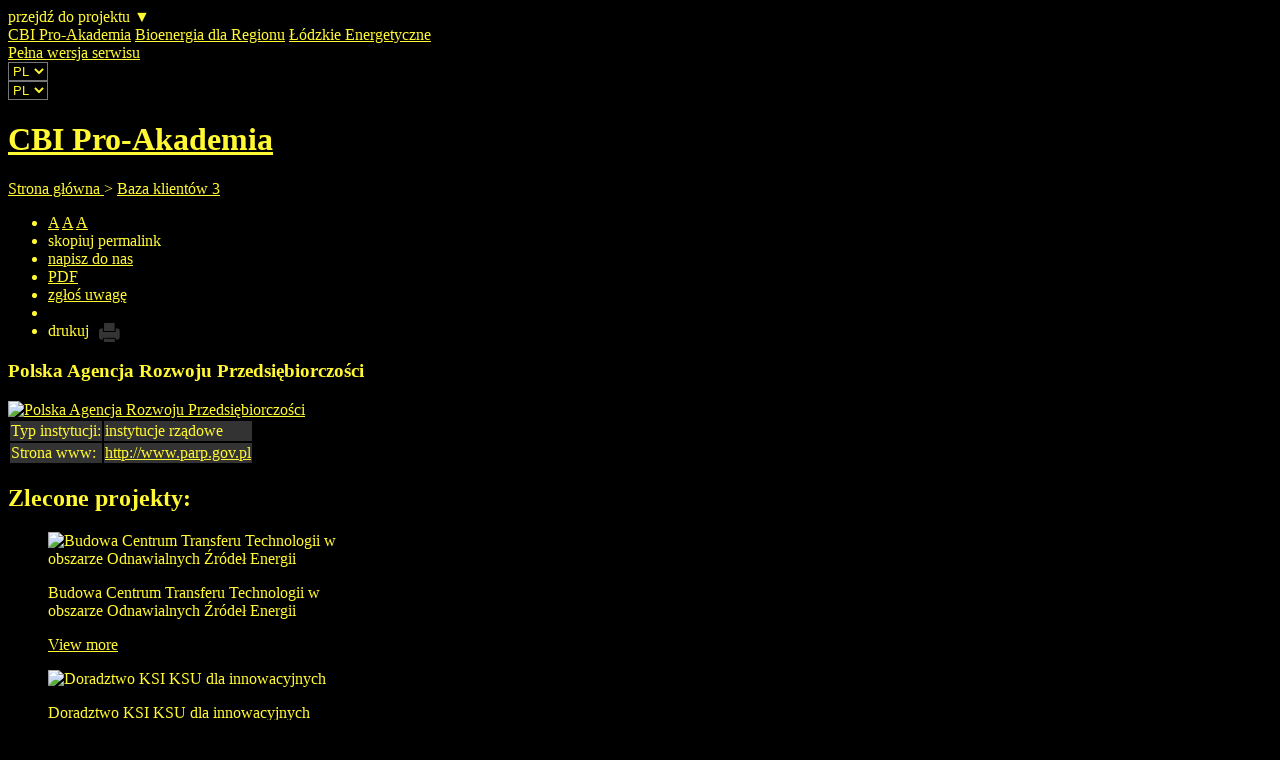

--- FILE ---
content_type: text/html; charset=utf-8
request_url: https://www.proakademia.eu/baza-klientow-3/40.html?contrast=black-yellow
body_size: 6314
content:
<!DOCTYPE html>
<html lang="pl">
<head>
	<meta charset="UTF-8">
	<title>CBI Pro-Akademia / Baza klientów 3 / Polska Agencja Rozwoju Przedsiębiorczości</title>
	<meta name="viewport" content="width=device-width, initial-scale=1.0">
	<meta name="author" content="CBI Pro-Akademia" />
	<meta name="generator" content="edito - www.edito.pl" />
			<meta name="Robots" content="index, follow" />
	<script type="text/javascript">var base_href = "/szablony/proakademia2014/";</script>
	<link href="/gfx/proakademia2014/_thumbs/proakademia2014__1744011758_ln8.css" rel="stylesheet" type="text/css" />
	<script src="/gfx/proakademia2014/_thumbs/proakademia2014__1744011742_ln8.js" type="text/javascript"></script><link href="/szablony/proakademia2014/styles/black-yellow.css" rel="stylesheet" type="text/css" />			<link href="/szablony/proakademia2014/styles/mobile.css" rel="stylesheet" type="text/css" />
		<link href="/szablony/proakademia2014/styles/print.css" rel="stylesheet" type="text/css" media="print" />
			<link rel="apple-touch-icon" sizes="57x57" href="/szablony/proakademia2014/fav_ico/proakademia/apple-touch-icon-57x57.png">
		<link rel="apple-touch-icon" sizes="60x60" href="/szablony/proakademia2014/fav_ico/proakademia/apple-touch-icon-60x60.png">
		<link rel="apple-touch-icon" sizes="72x72" href="/szablony/proakademia2014/fav_ico/proakademia/apple-touch-icon-72x72.png">
		<link rel="apple-touch-icon" sizes="76x76" href="/szablony/proakademia2014/fav_ico/proakademia/apple-touch-icon-76x76.png">
		<link rel="apple-touch-icon" sizes="114x114" href="/szablony/proakademia2014/fav_ico/proakademia/apple-touch-icon-114x114.png">
		<link rel="apple-touch-icon" sizes="120x120" href="/szablony/proakademia2014/fav_ico/proakademia/apple-touch-icon-120x120.png">
		<link rel="apple-touch-icon" sizes="144x144" href="/szablony/proakademia2014/fav_ico/proakademia/apple-touch-icon-144x144.png">
		<link rel="icon" type="image/png" href="/szablony/proakademia2014/fav_ico/proakademia/favicon-32x32.png" sizes="32x32">
		<link rel="icon" type="image/png" href="/szablony/proakademia2014/fav_ico/proakademia/favicon-96x96.png" sizes="96x96">
		<link rel="icon" type="image/png" href="/szablony/proakademia2014/fav_ico/proakademia/favicon-16x16.png" sizes="16x16">
		<link rel="manifest" href="/szablony/proakademia2014/fav_ico/proakademia/manifest.json">
		<link rel="shortcut icon" href="/szablony/proakademia2014/fav_ico/proakademia/favicon.ico">
		<meta name="msapplication-TileColor" content="#da532c">
		<meta name="msapplication-TileImage" content="fav_ico/proakademia/mstile-144x144.png">
		<meta name="msapplication-config" content="fav_ico/proakademia/browserconfig.xml">
		<meta name="theme-color" content="#ffffff">
	
	<link rel="stylesheet" href="/szablony/proakademia2014/styles/owl.carousel.css">
	<link rel="stylesheet" href="/szablony/proakademia2014/styles/owl.theme.css">

	<script src="/szablony/proakademia2014/scripts/owl.carousel.min.js"></script>

	<script src="/szablony/proakademia2014/scripts/jquery.easing.1.3.js"></script>

	
		<script src="http://w.sharethis.com/button/buttons.js"></script>

	<script type="text/javascript">
		//<![CDATA[
			stLight.options({
				publisher: "ur-3e50f6f4-9733-fb8e-2457-2c1b3d5d1789",
				doNotHash: true,
				doNotCopy: true,
				hashAddressBar: false
			});
		//]]>
	</script>

	
	<script>
		var getStorage = function(key)
		{
			var date = new Date();
			var current = Math.round(date / 1000);
			var expires = localStorage.getItem(key + '.expires');
	
			if (!expires) expires = 0;
	
			if (expires < current)
			{
				localStorage.removeItem(key);
				localStorage.removeItem(key + '.expires');
			}
	
			return localStorage.getItem(key);
		};
	
		// Define dataLayer and the gtag function.
		window.dataLayer = window.dataLayer || [];
		function gtag(){dataLayer.push(arguments);}
		
		// Set default consent as a placeholder
		gtag('consent', 'default', {
			'ad_user_data': 'denied',
			'ad_personalization': 'denied',
			'ad_storage': 'denied',
			'analytics_storage': 'denied',
			'functionality_storage': 'denied',
			'personalization_storage': 'denied',
			'security_storage': 'granted',
			'wait_for_update': 500
		});
	
		if (getStorage('cookieInfo') != undefined) {
			gtag('consent', 'update', {
				'ad_user_data': getStorage('targeting_cookies') == 1 ? 'granted' : 'denied',
				'ad_personalization': getStorage('targeting_cookies') == 1 ? 'granted' : 'denied',
				'ad_storage': getStorage('targeting_cookies') == 1 ? 'granted' : 'denied',
				'analytics_storage': getStorage('stats_cookies') == 1 ? 'granted' : 'denied',
				'functionality_storage': getStorage('wcag_cookies') == 1 ? 'granted' : 'denied',
				'personalization_storage': getStorage('wcag_cookies') == 1 ? 'granted' : 'denied',
				'security_storage': 'granted',
			});
		}
	</script>
</head>
<body class="page lang-pl">

	<div id="page" class="page">
		<header id="header-page" class="container">
			<div id="zone-top-container">

				<div id="zone-top">
					<div id="mobile-projects">przejdź do projektu &#9660;</div>
						     <div class="navigation-top">
	  <span class="projekty">
	       <a href="https://www.proakademia.eu/">CBI Pro-Akademia</a>
	  </span>
	  <span class="projekty">
	       <a href="http://bioenergiadlaregionu.eu">Bioenergia dla Regionu</a>
	  </span>
	  <span class="projekty">
	       <a href="http://www.lodzkieenergetyczne.proakademia.eu/">Łódzkie Energetyczne</a>
	  </span>
	  <span class="bip">
	       <a href="http://bip.proakademia.eu/strona-glowna/"></a>
	  </span>
	  		<a data-tooltip class="contrast-switch contrast-default" href="https://www.proakademia.eu/baza-klientow-3/40.html?contrast=default" title="Wersja podstawowa">
			
		</a>
	  <a href="https://www.facebook.com/ProAkademia" class="nav-fb social-top"></a>
	  <a href="https://www.linkedin.com/company/5154403?trk=tyah&amp;trkInfo=tarId%3A1420500657993%2Ctas%3Apro-akademia%2Cidx%3A2-1-3" class="nav-in social-top"></a>
	  <a href="https://twitter.com/CBI_ProAkademia" class="nav-tw social-top"></a>
	  <a href="https://plus.google.com/106068788392637164332/posts" class="nav-gp social-top"></a>
	  <a href="https://www.youtube.com/user/ProAkademia" class="nav-yt social-top"></a>
     </div>
					<a
						href="/?mobile-version=off"
						title="Pełna wersja serwisu"
						id="mobile-version"
						class="mobile-version-on"
					>
						Pełna wersja serwisu					</a>
											<div class="lang js-lang-selector">
							<select onchange="document.location=this.value" class="cst-selectbox">
								<option>PL</option>
																	<option value="/en/">
									EN								</option>
															</select>
						</div>
						<div class="lang js-lang-selector">
							<label>
								<select onchange="document.location=this.value" class="mobile-visible">
									<option>PL</option>
																			<option value="/en/">
										EN									</option>
																	</select>
							</label>
						</div>
									</div>
			</div>
		</header>

		<div class="container hidden-zone-3 hidden-zone-4">
			<h1 id="logo">
				<a href="http://www.proakademia.eu" title="CBI Pro-Akademia" accesskey="1">
					CBI Pro-Akademia				</a>
							</h1>
							<div id="mobile-menu">
					<span></span>
					<span></span>
					<span></span>
				</div>
				<section id="zone-1">
					<div class="search-box">
	<a href="#" class="search-button" title="szukaj"></a>
	<form
        style="display: none;"
	class="search-form"
		name="wyszukiwarka_24"
		action="/szukaj/szukaj.html" 
		method="post" 
		onsubmit="if($('input[type=text]', this).val() == 'Wpisz szukaną frazę...') $('input[type=text]', this).val('')"
	>
		<div class="search-block">
			<label for="search-block-24" class="display-none">szukaj</label>
			<input
				type="text" 
				name="query" 
				value="Wpisz szukaną frazę..." 
				maxlength="128"
				accesskey="4"
				class="text-input"
				id="search-block-24"
				onfocus="if(this.value=='Wpisz szukaną frazę...') this.value='';" onblur="if(this.value=='') this.value='Wpisz szukaną frazę...';"
			/> 
		</div>
	</form>
</div>

<script>
    $(document).ready(function(){
        $( ".search-button" ).click(function() {
            $( "form.search-form" ).toggle();
            $( ".search-box" ).toggleClass( 'active' );
        });
    });
</script>				</section>
					</div>
					<section id="zone-2">
				<div class="description-block">
			<div id="na-skroty" class="empty">
</div>			</div>
			</section>
				<div class="breadcrumbs">
	<a href="http://www.proakademia.eu" title="Strona główna" class="home">
		Strona główna	</a>
	
	<span class="bread-arrow">></span> <a href="/baza-klientow-3/" title="Baza klientów 3">Baza klientów 3</a></div>
		<div class="container hidden-zone-3 hidden-zone-4">
						<section id="content">
				<script type="text/javascript" src="/szablony/proakademia2014/scripts/flash-clipboard/jquery.clipboard.js"></script>
<script type="text/javascript" src="/szablony/proakademia2014/scripts/jquery.shareemail.js"></script>
<script type="text/javascript" src="/szablony/proakademia2014/scripts/jquery.tmpl.min.js"></script>
<script type="text/javascript">
	$(document).ready(function(){var e=$("#copy-current-url");e.on("click",function(e){e.preventDefault()});e.clipboard({path:"/szablony/proakademia2014/scripts/flash-clipboard/jquery.clipboard.swf",copy:function(){var e=$("#copy-current-url").attr("data-clipboard-text");alert("Skopiowano adres URL do schowka\n\n"+e)}})})
</script>
<script type="text/javascript">
	$(function () {
		$(".send-email").shareEmail(defaults = {displayText: 'poleć znajomemu'});
	});
</script>
<div class="page-links">
	<ul>
		<li>
			<span class="jq-font-resizer">
				<a href="#" class="default-font">A</a>
				<a href="#" class="big-font">A</a>
				<a href="#" class="even-bigger-font">A</a>
			</span>
		</li>
		<li>
			<a title="skopiuj permalink" id="copy-current-url" data-clipboard-text="http://www.proakademia.eu/baza-klientow-3/40.html?contrast=black-yellow">skopiuj permalink</a>
		</li>
					<li>
				<a title="napisz do nas" href="/formularz-kontaktowy-3/">napisz do nas</a>
			</li>
							<li>
				<a href="#" title="PDF" onclick="javascript: self.open('https://www.proakademia.eu/baza-klientow-3/40.html?pdf=1');">PDF</a>
			</li>
							<li>
				<a title="zgłoś uwagę" href="/formularz-kontaktowy-3/">zgłoś uwagę</a>
			</li>
				<li>
			<a class="send-email"></a>
		</li>
		<li class="last">
			<a title="drukuj" onclick="window.print()">
				drukuj<img src="/szablony/proakademia2014/images/proakademia/drukuj.png" style="vertical-align: middle; margin-left: 10px;" alt="drukuj"/>
			</a>
		</li>
	</ul>
</div>				<div class="module">
	<div title="drukuj" onclick="javascript: window.print();" class="print"></div>
			<div title="PDF" onclick="javascript: location.href='https://www.proakademia.eu/baza-klientow-3/40.html?pdf=1';" class="print-pdf"></div>
	
	<div class="baza-module">
	<h3 class="title">
		Polska Agencja Rozwoju Przedsiębiorczości	</h3>
        <div class="left-fotos ekspert-foto">
					<div class="foto">
			<a href="/gfx/baza_klientow/_thumbs/40/parp_2_8,knyIpq6vrmyPqLWPY6I.png" title="" class="js-lightbox" data-group="module">
				<img src="/gfx/baza_klientow/_thumbs/40/parp_2_8,k4OG6mivqFXmlLraopWqpQ.png" width="270" height="270" alt="Polska Agencja Rozwoju Przedsiębiorczości" />
			</a>
					</div>
		</div>
	<div class="blok-desc">
		<table border="0" class="blok-desc">
			<tbody>
									<tr>
						<td><span class="label">Typ instytucji: </span></td><td>instytucje rządowe</td>
					</tr>
													<tr>
						<td><span class="label">Strona www:</span></td><td><a href="http://www.parp.gov.pl" title="http://www.parp.gov.pl">http://www.parp.gov.pl</a></td>
					</tr>
									
				
			</tbody>
		</table>
	</div>

	<div class="clearfix"></div>
	<div class="desc-content">
			</div>
	
	<div>
            <h2>Zlecone projekty: </h2>
                <div class="baza-wyniki grid baza-projekty">
                            <figure class="effect-chico result zakonczony">
                                                       <img src="/gfx/baza_projektow/_thumbs/45/budowa_ctt_2,lIOI6mmvqlXmlLraopWqpQ.png" alt="Budowa Centrum Transferu Technologii w obszarze Odnawialnych Źródeł Energii">
                                                <figcaption>
                                <p>Budowa Centrum Transferu Technologii w obszarze Odnawialnych Źródeł Energii</p>
                                <a href="/baza-projektow-3/45.html">View more</a>
                        </figcaption>	
                </figure>
                            <figure class="effect-chico result zakonczony">
                                                       <img src="/gfx/baza_projektow/_thumbs/52/screen_shot_2014-12-06_at_22.57.42_2,lIOI6mmvqlXmlLraopWqpQ.png" alt="Doradztwo KSI KSU dla innowacyjnych">
                                                <figcaption>
                                <p>Doradztwo KSI KSU dla innowacyjnych</p>
                                <a href="/doradztwo-ksi-ksu-dla-innowacyjnych/">View more</a>
                        </figcaption>	
                </figure>
                            <figure class="effect-chico result zakonczony">
                                                       <img src="/gfx/baza_projektow/_thumbs/136/logo_lzz_z_flaga_7,lIOI6mmvqlXmlLraopWqpQ.png" alt="Laboratoryjne Zajęcia Zdalne">
                                                <figcaption>
                                <p>Laboratoryjne Zajęcia Zdalne</p>
                                <a href="/baza-projektow-3/136.html">View more</a>
                        </figcaption>	
                </figure>
                            <figure class="effect-chico result zakonczony">
                                                       <img src="/gfx/baza_projektow/_thumbs/83/shutterstock_154220957_7,lIOI6mmvqlXmlLraopWqpQ.jpg" alt="Program aktywizacji zawodowej i społecznej bezrobotnych absolwentów wyższych uczelni w Łódzkiem - Zostań fundraiserem!">
                                                <figcaption>
                                <p>Program aktywizacji zawodowej i społecznej bezrobotnych absolwentów wyższych uczelni w Łódzkiem - Zostań fundraiserem!</p>
                                <a href="/baza-projektow-3/83.html">View more</a>
                        </figcaption>	
                </figure>
                            <figure class="effect-chico result zakonczony">
                                                       <img src="/gfx/baza_projektow/_thumbs/56/audyt_energetyczny_2,lIOI6mmvqlXmlLraopWqpQ.png" alt="Przetestowanie i wdrożenie usługi pilotażowej w zakresie zarządzania efektywnością energetyczną przedsiębiorstw">
                                                <figcaption>
                                <p>Przetestowanie i wdrożenie usługi pilotażowej w zakresie zarządzania efektywnością energetyczną przedsiębiorstw</p>
                                <a href="/baza-projektow-3/56.html">View more</a>
                        </figcaption>	
                </figure>
                            <figure class="effect-chico result zakonczony">
                                                       <img src="/gfx/baza_projektow/_thumbs/37/ksu_2,lIOI6mmvqlXmlLraopWqpQ.png" alt="Przygotowanie ośrodków Krajowego Systemu Usług dla MŚP do świadczenia usług związanych ze współpracą międzynarodową">
                                                <figcaption>
                                <p>Przygotowanie ośrodków Krajowego Systemu Usług dla MŚP do świadczenia usług związanych ze współpracą międzynarodową</p>
                                <a href="/baza-projektow-3/37.html">View more</a>
                        </figcaption>	
                </figure>
                            <figure class="effect-chico result zakonczony">
                                                       <img src="/gfx/baza_projektow/_thumbs/23/szkolenia_z_zakresu_zarzadzania_srodowiskiem_7,lIOI6mmvqlXmlLraopWqpQ.png" alt="Szkolenia z zakresu zarządzania środowiskiem">
                                                <figcaption>
                                <p>Szkolenia z zakresu zarządzania środowiskiem</p>
                                <a href="/baza-projektow-3/23.html">View more</a>
                        </figcaption>	
                </figure>
                            <figure class="effect-chico result zakonczony">
                                                       <img src="/gfx/baza_projektow/_thumbs/11/usluga_pilotazowa_w_zakresie_ochrony_srodowiska_7,lIOI6mmvqlXmlLraopWqpQ.png" alt="Usługa pilotażowa w zakresie ochrony środowiska">
                                                <figcaption>
                                <p>Usługa pilotażowa w zakresie ochrony środowiska</p>
                                <a href="/baza-projektow-3/11.html">View more</a>
                        </figcaption>	
                </figure>
                            <figure class="effect-chico result zakonczony">
                                                       <img src="/gfx/baza_projektow/_thumbs/31/screen_shot_2014-12-07_at_00.39.38_2,lIOI6mmvqlXmlLraopWqpQ.png" alt="Wsparcie rozwoju polskiego eksportu">
                                                <figcaption>
                                <p>Wsparcie rozwoju polskiego eksportu</p>
                                <a href="/baza-projektow-3/31.html">View more</a>
                        </figcaption>	
                </figure>
                            <figure class="effect-chico result zakonczony">
                                                       <img src="/gfx/baza_projektow/_thumbs/82/4_7,lIOI6mmvqlXmlLraopWqpQ.jpg" alt="Zwiększenie konkurencyjności przedsiębiorstw branży elektronicznej">
                                                <figcaption>
                                <p>Zwiększenie konkurencyjności przedsiębiorstw branży elektronicznej</p>
                                <a href="/baza-projektow-3/82.html">View more</a>
                        </figcaption>	
                </figure>
                            </div>
        </div>
	
</div>

	
        
        

        
</div>			</section>
											</div>
		<footer id="footer-page">
							<nav id="zone-footer">
					<div class="block js-tab">
	<ul class="menu">
					<li class="first" >
			<a href="/" title="Strona główna" >
				Strona główna			</a>
					</li>
			<li>
			<a href="/mapa-strony/" title="Mapa strony" >
				Mapa strony			</a>
					</li>
			<li>
			<a href="/polityka-prywatnosci/" title="Polityka prywatności" >
				Polityka prywatności			</a>
					</li>
			<li>
			<a href="/newsletter/" title="Newsletter" >
				Newsletter			</a>
					</li>
			<li>
			<a href="/kontaktold/" title="Kontakt" >
				Kontakt			</a>
					</li>
			<li>
			<a href="/najnowsze-publikacje/" title="Najnowsze publikacje" >
				Najnowsze publikacje			</a>
					</li>
			<li>
			<a href="/profil-uzytkownika/" title="Profil użytkownika" >
				Profil użytkownika			</a>
					</li>
			<li>
			<a href="/forum/" title="System Alumni" >
				System Alumni			</a>
					</li>
			<li class="last" >
			<a href="/o-systemie/" title="System CATI/CAWI" >
				System CATI/CAWI			</a>
					</li>
		</ul>
</div>				</nav>
						<div class="container">
				<div id="footer">
					Copyright © 2025 <span>Centrum Badań i Innowacji Pro-Akademia</span><p><p><p><a href="https://www.proakademia.eu/o-nas/hr-excellence-in-research/"><img src="https://www.proakademia.eu/gfx/proakademia2014/_thumbs/pl/defaultstronaopisowa/248/1/1/hr-excellence-in-research-award,koCL6mepsFXRo7fbVqKr.png"></a>                     <a href="https://www.proakademia.eu/o-nas/akredytacje-i-certyfikaty/"><img src="https://www.proakademia.eu/gfx/proakademia2014/_thumbs/pl/defaultstronaopisowa/24/1/1/9001,knyIpq6vrmyPqLWPY6I.jpg" width="150"></a>				</div>
				<div id="realization">
					Realizacja:					<a href="http://www.ideo.pl/" title="Serwisy internetowe - Ideo" id="ideolink">
						Ideo
					</a>
					Powered by:					<a href="http://www.edito.pl/" title="CMS" class="cms">
						CMS
					</a>
					<a href="http://www.edito.pl/czym-jest-edito-cms/budowa-cms-edito/" title="Czym jest Edito?">
						Edito
					</a>
				</div>
			</div>
						<div class="clearfix"></div>
		</footer>
	</div>

	
	<div class="cookies-modal" id="cookies-modal">
    <div aria-hidden="true" class="cookies-modal__backdrop"></div>
    <div aria-describedby="cookies-modal-title" aria-hidden="false" aria-labelledby="cookies-modal-title" class="cookies-modal__content" role="dialog">
        <div class="cookies-modal__header">
            <h2 id="cookies-modal-title">
                Wybierz pliki cookies, których będziemy używać            
            </h2>
        </div>
        <div class="cookies-modal__body">
            <p><span style="font-size:9px;">W celu jak najbardziej wygodnego korzystania przez Ciebie z naszej strony internetowej, my i nasi zaufani partnerzy stosujemy na niej różne technologie. Należą do nich te, które są niezbędne do prawidłowego funkcjonowania naszej strony internetowej, jak i te, które służą do komfortowego dostosowania naszej strony internetowej, wyświetlania zindywidualizowanych treści marketingowych (reklam), czy tworzenia anonimowych statystyk, tzw. pliki cookies.<br><br>
Po kliknięciu w „Ustawienia COOKIES” w każdej chwili możesz dobrowolnie zdecydować, jaki zakres przetwarzania Twoich danych chcesz wybrać.<br><br>
Naciskając na przycisk „Zezwól na wszystkie COOKIES” zgadzasz się na używanie plików cookies zgodnie z ustawieniami Twojej przeglądarki, a także na przetwarzanie Twoich danych osobowych przechowywanych za pomocą plików cookies w celu dostosowania dla Ciebie zawartości naszej strony internetowej w  odniesieniu do Twoich preferencji oraz w celach statystycznych i marketingowych. W każdej chwili możesz odwołać swoją zgodę.<br><br>
Więcej informacji, w tym te dotyczące prawa do cofnięcia zgód w zakresie przetwarzania Twoich danych osobowych oraz listę naszych zaufanych partnerów znajdziesz w naszej <a href="http://www.proakademia.eu/polityka-prywatnosci/">Polityce prywatności</a>, w której znajdziesz informacje o podmiotach odpowiedzialnych za Twoje dane osobowe, w tym dane kontaktowe.</span></p>        </div>
        <form class="cookies-modal__form">
            <div class="cookies-modal__buttons">
                <div class="cookies-modal__buttonContainer">
                <button class="cookies-modal-reject" id="cookies-modal-reject" style="border: none;
                    background-color: white;">
                    Odrzuć wszystko                 
                </button>
                <button class="cookies-modal__button cookies-modal__button--details" id="cookies-modal-button-details">
                    <span>Ustawienia COOKIES</span>
                    <span>Ukryj szczegóły</span>
                </button>
                <button class="cookies-modal__button cookies-modal__button--action" id="cookies-modal-button-accept">
                    Zezwól na wszystkie COOKIES                
                </button>
            </div>
            </div>
            <div class="cookies-modal__details">
                <div class="cookies-modal__option">
                    <input checked="" disabled="" id="cookies-modal-option-necessary" required="" type="checkbox">
                    <label for="cookies-modal-option-necessary"></label>
                    <label for="cookies-modal-option-necessary">Niezbędne</label>
                </div>
                <div class="cookies-modal__option">
                    <input id="cookies-modal-option-analytical" type="checkbox">
                    <label for="cookies-modal-option-analytical"></label>
                    <label for="cookies-modal-option-analytical">Statystyczne</label>
                </div>
                <div class="cookies-modal__option">
                    <input id="cookies-modal-option-preferences" type="checkbox">
                    <label for="cookies-modal-option-preferences"></label>
                    <label for="cookies-modal-option-preferences">Reklamowe</label>
                </div>
                <div class="cookies-modal__option">
                    <input id="cookies-modal-option-marketing" type="checkbox">
                    <label for="cookies-modal-option-marketing"></label>
                    <label for="cookies-modal-option-marketing">Preferencje (np. językowe)</label>
                </div>
                <button class="cookies-modal__button" id="cookies-modal-button-submit">
                    Akceptuj ustawienia           
                </button>
            </div>
        </form>
    </div>
</div>
		<!-- Google tag (gtag.js) -->
<script async src="https://www.googletagmanager.com/gtag/js?id=UA-65608280-1"></script>
<script>
  window.dataLayer = window.dataLayer || [];
  function gtag(){dataLayer.push(arguments);}
  gtag('js', new Date());

  gtag('config', 'UA-65608280-1');
</script>		</body>
</html>


--- FILE ---
content_type: text/css
request_url: https://www.proakademia.eu/szablony/proakademia2014/styles/black-yellow.css
body_size: 2699
content:
body {
	background: #000 !important;
	color: #FFF832 !important;
}

a {
	color: #FFF832 !important;
}

a:hover{
	color: #f0f0f0 !important;
	text-decoration: underline;
}

label {
    color: #FFF832 !important;
}
nav {
	background: #000 !important;
	color: #FFF832 !important;
}
input {
	background: #000 !important;
	color: #FFF832 !important;
	border-color: #fff832 !important;
}
select {
	background: #000 !important;
	color: #FFF832 !important;
}
textarea {
	background: #000 !important;
	color: #FFF832 !important;
	border-color: #fff832 !important;
}
div {
	color: #FFF832 !important;
}
span {
	color: #FFF832 !important;
}
p {
	color: #FFF832 !important;
}






body #zone-top .bip a {
	background-position: -120px -34px !important;
}



.price,
.products-list .title > a,
.basket-block .value,
#menu-squares li a .icon .icon-bg span,
#menu-squares li a .menu-label,
h1, h2, h3, h4, h5, h6 {
    color: #FFF832 !important;
}

#menu-squares li a {
    background: none repeat scroll 0 0 #000000 !important;
}

.page .aside-box .menu > li > a:hover, 
.page .aside-box .menu > li > a.active,
.aside-box .menu > li > a:hover,
.aside-box .menu > li > a.active {
    background: url("/szablony/portalinformacyjny/images/sprite.png") no-repeat scroll -416px -28px #333 !important;
}

.search-bar {
    border-bottom: 1px solid #666 !important;
}

.gray-box, .tab {
    background: none repeat scroll 0 0 #000000 !important;
}

.menu-top-left a {
    border-right: 1px solid #666666 !important;
}

.menu-top-left a.active,
.menu-top-left a:focus,
.menu-top-left a:hover,
.menu-top-left a.active .icon,
.menu-top-left a:focus .icon,
.menu-top-left a:hover .icon {
    background-color: #666666 !important;
    color: #ffffff
}

.menu-top-left .submenu:after {
    border-color: transparent transparent #333333 !important;
}

.menu-top-left .submenu a {
    background: none repeat scroll 0 0 #333333 !important;
    border-bottom: 1px solid #666666 !important;
    border-top: 1px solid #666666 !important;
}

.search-block {
    background-color: #333333 !important;
    border-left: 1px solid #666666 !important;
}

.search-block .text-input {
    color: #FFF832 !important;
    padding: 14px 11px !important;
}

.news-block .date {
    color: #FFF832 !important;
}

#menu-top ul li a {
    color: #FFF832 !important;
}

.aside-box .menu > li > a {
    background-color: #333 !important;
    border-bottom: 1px solid #333333 !important;
    border-top: 1px solid #333333 !important;
    color: #FFF832
}

.welcome .aside-box .menu > li ul a {
    color: #FFF832 !important;
}

.block .header-block, 
.module .header-block {
    background: none repeat scroll 0 0 #333333 !important;
    border-bottom: 1px solid #000000 !important;
    color: #FFF832 !important;
}

.list-item, 
.news {
    border-bottom: 1px solid #333333 !important;
}



#menu-top ul li a:hover,
.list-item h3.title a:hover, 
.small-title a:hover, 
.news h3.title a:hover {
    color: #FFF832 !important;
}

.list-item h3.title a, 
.small-title a, 
.news h3.title a {
    color: #FFF832 !important;
}

.tabs .element {
    background: none repeat scroll 0 0 #666666 !important;
    border-bottom: 1px solid #9A9A9A !important;
    color: #FFF832 !important;
}

.tabs .element.isActive {
    background: none repeat scroll 0 0 #888888 !important;
    border-top: 1px solid #000000 !important;
    color: #FFF832 !important;
}

.events-block .calendar td.empty {
    border: 1px solid #666666 !important;
    color: #FFF832 !important;
}

.events-block .calendar td {
    background: none repeat scroll 0 0 #555555 !important;
    color: #FFF832 !important;
}

.events-block .calendar th {
    color: #FFF832 !important;
}

.loading {
    background: url("/szablony/portalinformacyjny/images/loading.gif") no-repeat scroll center center #000000 !important;
}

.button-gray, 
.button-gray-small, 
.button-gray-micro {
    background: none repeat scroll 0 0 #555555 !important;
}

.footer-2,
.footer-1 {
    border-bottom: 1px solid #555555 !important;
}

.module-list .list-item, 
.news-module-list .news {
    background: none repeat scroll 0 0 #000000 !important;
}

.module .header-block .print, 
.module .header-block .print-pdf, 
.module .header-block .send-email, 
.module .header-block .query-code, 
.header-block .header-button-box {
    border-left: 1px solid #000000 !important;
}

.page .aside-box .menu > li a {
    color: #FFF832 !important;
}

.tabs .element {
    background: none repeat scroll 0 0 #333333 !important;
    border-bottom: 1px solid #000000 !important;
}

.video-menu > a,
.jq-generate-tabs .element {
    background: none repeat scroll 0 0 #666 !important;
    border: 1px solid #000 !important;
    color: #FFF832 !important;
}

.video-menu a.active,
.tabs .element.isActive {
    background: none repeat scroll 0 0 #333 !important;
    border-top: 1px solid #000000 !important;
    color: #FFF832 !important;
}
.video-menu > a.active,
.fake-tabs h2, 
.jq-generate-tabs .element.isActive {
    border-color: #000000 #000000 #333333 !important;
}

.white-box,
.fake-tabs .fake-content, 
.jq-generate-tabs .tab {
    background: none repeat scroll 0 0 #333 !important;
    border: 1px solid #000000 !important;
}

.file {
    border-top: 1px solid #666666 !important;
}

.file a {
    color: #FFF832 !important;
}

.tabelka-standard.no-header tr:nth-child(2n+1) td,
.nice-table.no-header tr:nth-child(2n+1) td {
    background: none repeat scroll 0 0 #333333 !important;
}
.tabelka-standard tr td:first-child, 
.tabelkaszara tr td:first-child, 
.nice-table tr td:first-child {
    border-left: 1px solid #333333 !important;
}
.tabelka-standard tr td:last-child, 
.tabelkaszara tr td:last-child, 
.nice-table tr td:last-child {
    border-right: 1px solid #333333 !important;
}
.tabelka-standard.no-header td,
.nice-table.no-header td {
    border-top: 1px solid #333333 !important;
}
.tabelka-standard td, 
.tabelkaszara td, 
.nice-table td {
    border-bottom: 1px solid #333333 !important;
}
.odd-even-off tr:nth-child(2n+1) td, 
.odd-even-off tr:nth-child(2n) td {
    background: none repeat scroll 0 0 #666666 !important;
}
.tabelka-standard th,
.tabelkaszara th, 
.nice-table th,
.tabelkaszara tr:nth-child(2n) td, 
.nice-table tr:nth-child(2n) td,
.nice-table.no-header tr:nth-child(2n) td {
    background: none repeat scroll 0 0 #444444 !important;
}

.tabelka-standard th, .tabelka-standard td {
    border: 3px solid #000000 !important;
}

.row-header {
    background: none repeat scroll 0 0 #333333 !important;
}

.df-label, .row-form label {
    color: #FFF832 !important;
}

fieldset legend {
    color: #000000 !important;
}

.df-matrix {
    border: 1px solid #333333 !important;
}

.df-matrix th {
    background: none repeat scroll 0 0 #666666 !important;
    color: #FFF832 !important;
}

.df-matrix td.df-matrix-label {
    background: none repeat scroll 0 0 #333333 !important;
}

.df-matrix td {
    background: none repeat scroll 0 0 #666666 !important;
    border: 1px solid #333333 !important;
}

.poll .table-title {
    color: #FFF832 !important;
}

.bar {
    background: none repeat scroll 0 0 #333333 !important;
}

.beam {
    border: 1px solid #666666 !important;
    color: #FFF832 !important;
}

.beam.active {
    background: none repeat scroll 0 0 #666666 !important;
    color: #FFF832 !important;
}

.beam-results, .faq-module .answer {
    border: 1px solid #666666 !important;
}

.statystyka-regionalna .beam-white {
    color: #FFF832 !important;
}

.pager span, .pager a {
    border: 1px solid #666666 !important;
    color: #FFF832 !important;
}

.events-block-big .date {
    color: #FFF832 !important;
}

.events-block-big .calendar td, 
.events-block-big .calendar td.empty {
    border: 1px solid #666666 !important;
}

.list-item h3.title, 
.small-title, 
.news h3.title {
    color: #FFF832 !important;
}

.site-map h3 {
    background: none repeat scroll 0 0 transparent !important;
    color: #FFF832 !important;
}

.site-map ul,
.site-map ul li {
    background: none repeat scroll 0 0 transparent !important;
}

.site-map ul li ul li a {
    color: #FFF832 !important;
}

.site-map ul li ul li a:hover {
    color: #FFF832
}

.site-map ul li ul li {
    background: none repeat scroll 0 0 transparent !important;
}

.site-map ul li ul li.last,
.site-map ul li.last {
    background: none repeat scroll 0 0 transparent !important;
}

.textarea:focus, 
.select2-container-active .select2-choices, 
input.text-input:focus{
    background: #FFF832
}
.select2-container .select2-choice {
	background: #000 !important;
}
.select2-drop {
	background: #000 !important;
}
.search-module .result .title a,
.mark {
    color: #FFF832 !important;
}

.tags-cloud .tag, .tags-cloud .tag:hover {
    color: #FFF832 !important;
}

.list-number,
.aside-box .menu > li > a.active,
.table-publications td a {
    color: #FFF832 !important;
}

.table-sort .header span {
    background: none repeat scroll 0 0 transparent !important;
}

.search-block .text-input:focus {
    background: none repeat scroll 0 0 #333333 !important;
}

table td,
.index-table tr:nth-child(2n) td, .index-table tr:nth-child(2n+1) td {
    background: none repeat scroll 0 0 #333333 !important;
}

.highlight{
    background: #666 !important;
}

.index-table td {
    border: 1px solid #333333 !important;
}

.tabelkaszara th, 
.nice-table th {
    border: 1px solid #333333 !important;
}

.orbit-container .orbit-slides-container > * .orbit-caption {
    background-color: rgba(0, 0, 0, 0.7) !important;
}

.orbit-container {
    background: none repeat scroll 0 0 #666666 !important;
}

.result-1 .score {
    color: #FD8399 !important;
}

.questions-module .header-block {
    background: none repeat scroll 0 0 rgba(0, 0, 0, 0) !important;
}

.star {
    color: #FF93A6 !important;
}

#polityka-ciastek {
    background: none repeat scroll 0 0 #333 !important;
    border-bottom: 1px solid #000 !important;
}

.events-block .calendar td.event{
    background: #767676 !important;
}

.header-block .header-button-box .big-font.active, 
.header-block .header-button-box .default-font.active, 
.header-block .header-button-box .small-font.active {
    color: #FFF832 !important;
}

.module-list .pager, 
.news-module-list .pager {
    background: #000 !important;
    border-bottom: 1px solid #000 !important;
}

.pager .next, 
.pager .prev {
    background: #767676 !important;
    border: 1px solid #767676 !important;
}

.social-total{
    color: #333 !important;
}

.logo .text-1,
.logo .text-2,
.site-name {
    color: #FFF832 !important;
}

.menu-top-bip li > a.active {
    background-color: #333333 !important;
}

.menu-top-bip li > ul{
    background: none repeat scroll 0 0 #333333 !important;
    border-color: transparent #666666 #666666 !important;
}

.menu-top-bip li ul a:hover {
    background: none repeat scroll 0 0 rgba(0, 0, 0, 0) !important;
    color: #CCCCCC !important;
}

.message .text{
    background: #333 !important;
}

.page .aside-box .menu > li ul {
    background: #555555 !important;
}

.page .aside-box .menu > li ul a.active, 
.aside-box .menu > li ul a:hover,
.page .aside-box .menu > li > a:hover, 
.page .aside-box .menu > li > a.active,
.breadcrumbs > a:last-child,
.breadcrumbs > a,
.block-content a,
.block-content a:hover {
    color: #FFF832 !important;
    text-decoration: underline !important;
}

.button-white {
    background: none repeat scroll 0 0 #333333 !important;
    color: #FFF832 !important;
}

#menu-top .menu li.first a,
.color-violet,
.color-aqua,
.color-orange,
.color-blue,
.color-green,
.color-red,
.color-light-gray{
  color: #FFF832 !important;
}

.square-icon{
    background: #333 !important;
    color: #FFF832 !important;
}

.menu-top-left .icon,
.index-table td a.active{
    color: #FFF832 !important;
}

.welcome .charts-content .tabs .element {
    background: #000000 !important;
    color: #FFF832 !important;
}

.charts-content .tabs .element.isActive {
    background: #333333 !important;
    color: #FFF832 !important;
}

.menu-top-left .pos-1 .icon, 
.menu-top-left .bip .icon{
    display: none !important;
}

.menu-top-left .pos-1, 
.menu-top-left .bip {
    padding-bottom: 16px !important;
}

.module .header-block .print-pdf:focus, 
.module .header-block .send-email:focus, 
.module .header-block .query-code:focus, 
.module .header-block .print:focus, 
.module .header-block .print-pdf:hover, 
.module .header-block .send-email:hover, 
.module .header-block .query-code:hover, 
.module .header-block .print:hover {
    background-color: #FFF832 !important;
    color: #000000 !important;
    text-decoration: none !important;
}

.ul-menu-block a {
    text-decoration: none !important;
    border: 1px solid #444444 !important;
}

.ul-menu-block a:hover {
    background: #555555 !important;
}

.ul-menu-block a span {
    color: #FFF832 !important;
}

.block.active-menu {
    background: #000 !important;
}

.list-module ol li {
	color: #fff832 !important;
}

.tag:before {
	border-color: transparent #333333 transparent transparent !important;
}
.tag:after {
	box-shadow: -1px -1px 2px #000 !important;
}
.tag {
	color: #fff832 !important;
	background: #333333 !important;
}
.tag:hover {
	color: #fff !important;
}

.tags-block .tag {
	color: #fff832 !important;
}
	.tags-block .tag:hover {
		color: #fff832 !important;
		text-decoration: underline !important;
	}
	
	
	
	
	
	
	
	
	
	
	
	
	
	
	

	
	
	
.container-wide #jq-news-slider.owl-theme .owl-controls .owl-buttons .owl-prev,	
.owl-theme .owl-controls .owl-buttons .owl-prev {	
	background: #ffff00 url('/szablony/proakademia2014/images/proakademia/pro_pager_prev.png') no-repeat center center !important;
}
.container-wide #jq-news-slider.owl-theme .owl-controls .owl-buttons .owl-next,
.owl-theme .owl-controls .owl-buttons .owl-next {	
	background: #ffff00 url('/szablony/proakademia2014/images/proakademia/pro_pager_next.png') no-repeat center center !important;
}

div.separator {
	background: #FFF832 !important;
}
.owl-buttons div {
	background-color: #FFF832 !important;
}
.owl-menu-item {
	background: #000 !important;
}
.owl-menu-item:hover {
	background: #FFF832 !important;
}
.owl-menu-item:hover a {
	color: #000 !important;
}
.owl-page.active span {
	background: #FFF832 !important;
}
.owl-page:hover span {
	background: #FFF832 !important;
}
#jq-news-slider.owl-theme .owl-controls.clickable .owl-page:hover span,
#jq-news-slider.owl-theme .owl-controls .owl-page.active span,
.container .owl-theme .owl-controls .owl-page.active:hover span,
.container .owl-theme .owl-controls .owl-page:hover span,
.container .owl-theme .owl-controls .owl-page.active span {
	background: #FFF832 !important;
}



.mCSB_dragger_bar {
	background: #FFF832 !important;
}
#timeline-line {
	background: #FFF832 !important;
}
.timeline-event {
	box-shadow: 0 0 0 2px #FFF832 !important;
}
.timeline-event:hover {
	background: #FFF832 !important;
	color: #000 !important;
}
.ev_desc_left_circle {
	box-shadow: 0 0 0 3px  #FFF832 !important;
}
.ev_desc_left_circle:after {
	border-color: transparent transparent transparent #FFF832 !important;
}
.ev_desc_right_redline {
	background: #FFF832 !important;
}
.tl_pager {
	background: #dfdfdf !important;
}
.tl_pager.active {
	background: #FFF832 !important;
}
.pa-multimedia {
	background: #000 !important;
}
.js-yt-overlay {
	background: url(/szablony/proakademia2014/images/bioenergia/yt_play.png) center 35%,url(http://img.youtube.com/vi/EyEyojMvveY/hqdefault.jpg) center center !important;
}
.pa-newsletter {
	background: #000 !important;
}


.menu li a:hover, .menu li a.active {
	text-decoration: underline !important;
	color: #FFF832 !important;
	background: none !important;
}
#na-skroty {
	background: #FFF832 !important;
}
#zone-left ul.menu {
	background: #000 !important;
}
#zone-left ul.menu li a:hover {
	background: #FFF832 !important;
	color: #000 !important;
}
#zone-left ul.menu li a.active {
	background: #FFF832 !important;
	color: #000 !important;
}
.desc-module p {
	color: #FFF832 !important;
}
.account-block {
	background: #000 !important;
}
.baza-wyszukiwarka.form {
	background: #000 !important;
}


.module .map-info h2.map-info-head a {
	background: #FFF832 !important;
	color: #000 !important;
}
.map-legend .map-legend-head a {
	background: #FFF832 !important;
	color: #000 !important;
}

--- FILE ---
content_type: text/css
request_url: https://www.proakademia.eu/szablony/proakademia2014/styles/mobile.css
body_size: 4316
content:
/* RESPONSIVE MEDIA QUERIES */

@media screen and (max-width: 1439px) and (min-width: 1200px){

	.e404-inner {
		padding-top: 10px !important;
		font-size: 45px !important;
	}
	#cookie-info {
		padding: 10px 10% 20px;
	}
	#page.page {
		max-width: 1000px;
	}
	#zone-1 ul.menu li a {
		padding: 10px 8px;
	}
	/*   ZONE 2 */

	/* App Slider Blok */

	#owl-slider3 {
		width: 75%;
		min-height: 500px;
	}
	#owl-slider3_shadow {
		width: 124%;
		height: 52px;
		background: url('/szablony/proakademia2014/images/owl/owl-shadow.png') no-repeat;
		margin: -15px 0 0 -120px;
		background-size: contain;
	}
	.owl-theme .owl-controls .owl-buttons {
		position: relative;
		top: -300px;
	}
	.owl-theme .owl-controls .owl-buttons .owl-next {
		right: -340px;
		background: #eb272e url('/szablony/proakademia2014/images/owl/owl-next.png') no-repeat center center;
	}
	.owl-theme .owl-controls .owl-buttons .owl-prev {
		left: -90px;
		background: #eb272e url('/szablony/proakademia2014/images/owl/owl-prev.png') no-repeat center center;
	}
	#owl-menu {
		width: 25%;
		height: 500px;
	}
	.owl-menu-item {
		height: 100px;
		width: 100%;
	}
	.slider-block .box {
		width: 250px;
		height: 250px;
		max-width: 250px;
		max-height: 250px;
	}
	.slider-block .box.single {
		width: 500px;
		height: 500px;
		max-width: 500px;
		max-height: 500px;
	}
	.slider-block .box.single .box-content {
		position: absolute;
		bottom: 35px;
		left: 35px;
	}
	.slider-block .box.small {
		/*padding: 15px;*/
		box-sizing: border-box;
	}
	.slider-block .box.small .box-content {
		position: absolute;
		bottom: 15px;
		left: 15px;
	}
	/* ustawienia pozycjonowania kolejnych box�w - domy�lnie kolejne boxy pojawia� si� b�d� w miar� mo�liwo�ci pod poprzednikiem
			_________
			|	|	|
			|__1_|__3_|
			|	|	|
			|__2_|__4_|

	*/
	.slider-block .cont>.box.small:first-of-type + .box.small {
		clear: left;
	}
	.slider-block .cont>.box.small:first-child + .box.small + .box {
		margin-top: -250px;
	}
	.slider-block .cont>.box.small:first-child + .box.small + .box.small + .box.small + .box.small {
		margin-top: -250px;
	}
	.slider-block .cont>.box.small:first-child + .box.small + .box.small + .box.small + .box.small + .box.small + .box.small {
		margin-top: -250px;
	}
	.slider-block .cont> .box.small:first-child + .box.small + .box.small  +.box.small + .box.single {
		margin-top: -250px;
	}
	.slider-block .cont> .box.small:first-child + .box.small + .box.single + .box.small {
		margin-top: -250px;
	}
	/* aktualnosci duze */
	.slider-block .box.single .desc {
		max-height: 100px;
		overflow: hidden;
	}
	/* aktualnosci male */
	.slider-block .box.small .separator {
		margin-bottom: 10px;
	}
	.slider-block .box.small .desc {
		max-height: 100px;
		overflow: hidden;
		font-size: 13px;
		line-height: 16px;
	}

	/*   ZONE 3 */

	/* App Projekty Bloki */
	.projects-block {
		padding-bottom: 28px;
	}
	.projects-block .cont {
		max-width: 250px;
		max-height: 250px;
	}
	.projects-block .box {
		width: 122px;
		height: 123px;
		max-width: 123px;
		max-height: 123px;
	}
	.projects-block .box:not(.single) figure figcaption p {
		padding-top: 25%;
	}
	.projects-block .box.single {
		width: 248px;
		height: 248px;
		max-width: 248px;
		max-height: 248px;
	}

	/*  ZONE 4  */
	.stats-container .element {
		width: 240px;
		height: 240px;
	}
	.stats-container .element .icon {
		width: 240px;
		height: 90px;
	}
	.stats-container .element .value {
		width: 240px;
		font-size: 45px;
		line-height: 80px;
	}
	.stats-container .element .label {
		width: 240px;
		font-size: 27px;
		line-height: 30px;
	}

	/* ZONE 6 */
	.pa-multimedia {
		width: 67%;
	}
	.pa-newsletter {
		width: 34.5%;
	}
	.pa-multimedia .video-block .video-container {
		float: none;
		margin: 0 auto !important;
	}






	/* PODSTRONA */



	.baza-wyniki .result {
		width: 30.5%;
	}
	.pure-controls .search-mode-toggle {
		padding: 11px 10px 15px 10px;
		width: 80px;
	}
	#zone-1 ul.menu li a {
		padding: 10px 8px;
		font-size: 17px;
	}
}

@media screen and (max-width: 1199px) and (min-width: 1024px){

	.e404-inner {
		padding-top: 0px !important;
		font-size: 45px !important;
	}
	#cookie-info {
		padding: 10px 10% 20px;
	}
	#page.page {
		max-width: 1000px;
	}
	#logo a {
		width: 170px;
		height: 50px;
		background-size: contain;
	}
	#zone-1 ul.menu li a {
		padding: 10px 5px;
		font-size: 130%;
	}
	#zone-1 .search-box {
		top: 15px;
	}

	/*   ZONE 2 */

	/* App Slider Bloki */

	#owl-slider3 {
		width: 75%;
		min-height: 500px;
		overflow: hidden;
	}
	#owl-slider3_shadow {
		width: 124%;
		height: 52px;
		background: url('/szablony/proakademia2014/images/owl/owl-shadow.png') no-repeat;
		margin: -4	4px 0  -120px;
		background-size: contain;
	}
	.owl-theme .owl-controls .owl-buttons {
		position: relative;
		top: -300px;
	}
	.owl-theme .owl-controls .owl-buttons .owl-next {
		right: -340px;
		background: #eb272e url('/szablony/proakademia2014/images/owl/owl-next.png') no-repeat center center;
	}
	.owl-theme .owl-controls .owl-buttons .owl-prev {
		left: -90px;
		background: #eb272e url('/szablony/proakademia2014/images/owl/owl-prev.png') no-repeat center center;
	}
	#owl-menu {
		height: 500px;
		width: 25.6%;
	}
	.owl-menu-item {
		height: 100px;
		width: 100%;
		font-size: 1;
	}
	.slider-block .box {
		width: 250px;
		height: 250px;

		-webkit-box-shadow: none !important;
		-moz-box-shadow: none !important;
		box-shadow: none !important;
	}
	.slider-block .box.single {
		width: 500px;
		height: 500px;

	}
	.slider-block .box.single .box-content {
		position: absolute;
		bottom: 35px;
		left: 35px;
	}
	.slider-block .box.small {
		/*padding: 15px;*/
		box-sizing: border-box;
	}
	.slider-block .box.small .box-content {
		position: absolute;
		bottom: 15px;
		left: 15px;
	}
	/* ustawienia pozycjonowania kolejnych box�w - domy�lnie kolejne boxy pojawia� si� b�d� w miar� mo�liwo�ci pod poprzednikiem
			_________
			|	|	|
			|__1_|__3_|
			|	|	|
			|__2_|__4_|

	*/
	.slider-block .cont>.box.small:first-of-type + .box.small {
		clear: left;
	}
	.slider-block .cont>.box.small:first-child + .box.small + .box {
		margin-top: -250px;
	}
	.slider-block .cont>.box.small:first-child + .box.small + .box.small + .box.small + .box.small {
		margin-top: -250px;
	}
	.slider-block .cont>.box.small:first-child + .box.small + .box.small + .box.small + .box.small + .box.small + .box.small {
		margin-top: -250px;
	}
	.slider-block .cont> .box.small:first-child + .box.small + .box.small  +.box.small + .box.single {
		margin-top: -250px;
	}
	.slider-block .cont> .box.small:first-child + .box.small + .box.single + .box.small {
		margin-top: -250px;
	}
	/* aktualnosci duze */
	.slider-block .box.single .desc {
		max-height: 100px;
		overflow: hidden;
	}
	/* aktualnosci male */
	.slider-block .box.small .separator {
		margin-bottom: 10px;
	}
	.slider-block .box.small .desc {
		max-height: 60px;
		overflow: hidden;
		line-height: 16px;
		font-size: 13px;
	}

	/*   ZONE 3 */

	/* App Projekty Bloki */
	.projects-block {
		padding-bottom: 28px;
	}
	.projects-block .cont {
		max-width: 250px;
		max-height: 250px;
	}
	.projects-block .box {
		width: 122px;
		height: 123px;
		max-width: 123px;
		max-height: 123px;
	}
	.projects-block .box:not(.single) figure figcaption p {
		padding-top:
	}
	.projects-block .box.single {
		width: 248px;
		height: 248px;
		max-width: 248px;
		max-height: 248px;
	}

	/*  ZONE 4  */
	.stats-container .element {
		width: 240px;
		height: 240px;
	}
	.stats-container .element .icon {
		width: 240px;
		height: 90px;
	}
	.stats-container .element .value {
		width: 240px;
		font-size: 45px;
		line-height: 80px;
	}
	.stats-container .element .label {
		width: 240px;
		font-size: 27px;
		line-height: 30px;
	}

	/* ZONE 6 */
	.pa-multimedia {
		width: 65%;
	}
	.pa-newsletter {
		width: 36.5%;
	}
	.pa-multimedia .video-block .video-container{
		width: 270px !important;
		float: none;
		margin: 0 auto !important;
	}


	/* PODSTRONA */

	.pure-controls .search-mode-toggle {
		padding: 11px 10px 15px 10px;
		width: 85px;
	}

	.baza-wyniki .result {
		width: 30.35%;
	}
	.grid figure figcaption {
		box-shadow: none;
	}

	.hidden-zone-3 #content, .hidden-zone-4 #content {
		width: 73%;
	}
	#content .header-block {
		margin-left: 2%;
	}
	#content .news-module {
		width: 90.6%;
		float: left;
		margin-left: 2%;
	}
	.baza-wyniki .result {
		width: 30.55%
	}

}


@media screen and (max-width: 1023px) and (min-width: 800px){

	.e404-inner {
		padding-top: 0px !important;
		font-size: 45px !important;
	}
	.e404-inner p {
		max-width: 70% !important;
	}
	#cookie-info {
		padding: 10px 10% 20px;
	}
	#page {
		max-width: 800px;
	}
	#logo a {
		width: 170px;
		height: 50px;
		background-size: contain;
	}
	#mobile-menu {
		width: 80px;
		height: 40px;
		padding-top: 4px;
		box-sizing: border-box;
		background: #343434;
		-webkit-border-radius: 5px;
		-moz-border-radius: 5px;
		border-radius: 5px;
		display: inline-block;
		float: right;
		margin-top: 40px;

		-webkit-border-radius: 0px;
		-moz-border-radius: 0px;
		border-radius: 0px;
		-webkit-border-top-left-radius: 5px;
		-webkit-border-top-right-radius: 5px;
		-moz-border-radius-topleft: 5px;
		-moz-border-radius-topright: 5px;
		border-top-left-radius: 5px;
		border-top-right-radius: 5px;
	}
	#mobile-menu:after {
		content: '';
		display: block;
		clear: both;
	}
	#mobile-menu span {
		display: block;
		width: 60%;
		height: 4px;
		background: #fff;
		margin: 5px auto;
	}
	#zone-1 {
		display: none;
	}
	#zone-1 .block {
		padding: 0;
	}
	#zone-1 .search-box {
		position: static;
		padding: 0;
		margin: 0;
		border: none;
	}
	.search-button {
		 display: none;
	}
	#zone-1 .search-box form.search-form {
		display: block !important;
		width: 100%;
		background: #343434;
		height: auto;
	}
	#zone-1 .search-box form.search-form input {
		margin: 10px auto 10px;
		padding: 0 10px;
		display: block;
		width: 50%;
		max-width: 50%;
		background: #727272;
		height: 35px;
		line-height: 35px;
		-webkit-border-radius: 5px;
		-moz-border-radius: 5px;
		border-radius: 5px;
		font-size: 22px;
		color: #fff;
		padding: 0 5px;
	}
	#zone-1 .search-box form.search-form input:focus {
		outline: none;
		box-shadow: 0 0 0 2px #e31e25;
	}
	#zone-1, #zone-1 ul.menu {
		width: 100%;
		clear: both;
		margin: 0;
		background: #343434;
	}
	#zone-1 ul.menu li {
		display: block;
		float: none;
		-webkit-box-shadow: inset 0 1px 0 0 #434343, inset 0 -1px 0 0 #1f1f1f;
		-moz-box-shadow: inset 0 1px 0 0 #434343, inset 0 -1px 0 0 #1f1f1f;
		box-shadow: inset 0 1px 0 0 #434343, inset 0 -1px 0 0 #1f1f1f;
	}
	#zone-1 ul.menu li a {
		color: #fff;
		text-align: center
	}




	/*   ZONE 2 */

	/* App Slider Bloki */

	#owl-slider3 {
		width: calc(100% - 60px) !important;
		min-height: 500px;
		overflow: hidden;
		/*margin: 0 auto !important;*/
		float: none !important;
	}
	#owl-slider3_shadow {
		/*width: 124%;
		height: 52px;
		background: url('/szablony/proakademia2014/images//owl/owl-shadow.png') no-repeat;
		margin: -42px 0 0 -98px;
		background-size: contain;*/
		display: none;
	}
	.owl-theme .owl-controls .owl-buttons {
		position: relative;
		top: -300px;
	}
	.owl-theme .owl-controls .owl-buttons .owl-next {
		right: -340px;
		background: #eb272e url('/szablony/proakademia2014/images/owl/owl-next.png') no-repeat center center;
	}
	.owl-theme .owl-controls .owl-buttons .owl-prev {
		left: -90px;
		background: #eb272e url('/szablony/proakademia2014/images/owl/owl-prev.png') no-repeat center center;
	}
	#owl-menu {
		width: 60px;
		height: 500px;
	}
	.owl-menu-item.home {
		display: block;
	}
	.owl-menu-item {
		height: 83px;
		width: 100%;
		font-size: 1;
		background-position: -5px center !important;
	}
	.slider-block .cont {
		width: 100%;
	}
	.owl-menu-item a {
		text-indent: 100%;
		white-space: nowrap;
		overflow: hidden;
	}
	.slider-block .box {
		width: 33.3%;
		max-width: 33.3%;
		height: 250px;
		margin: 0 auto !important;
		-webkit-box-shadow: none !important;
		-moz-box-shadow: none !important;
		box-shadow: none !important;
	}
	.slider-block .box.single {
		width: 66.65%;
		max-width: 66.65%;
		height: 500px;
	}
	.slider-block .box.single .box-content {
		position: absolute;
		bottom: 35px;
		left: 35px;
	}
	.slider-block .box.small {
		/*padding: 15px;*/
		box-sizing: border-box;
	}
	.slider-block .box.small .box-content {
		position: absolute;
		bottom: 15px;
		left: 15px;
	}
	/* ustawienia pozycjonowania kolejnych box�w - domy�lnie kolejne boxy pojawia� si� b�d� w miar� mo�liwo�ci pod poprzednikiem
			_________
			|	|	|
			|__1_|__3_|
			|	|	|
			|__2_|__4_|

	*/
	.slider-block .cont>.box.small:first-of-type + .box.small {
		clear: left;
	}
	.slider-block .cont>.box.small:first-child + .box.small + .box {
		margin-top: -250px;
	}
	.slider-block .cont> .box.small:first-child + .box.small + .box.small {
		margin-top: -250px !important;
	}
	.slider-block .cont>.box.small:first-child + .box.small + .box.small + .box.small + .box.small {
		margin-top: -250px !important;
	}
	.slider-block .cont>.box.small:first-child + .box.small + .box.small + .box.small + .box.small + .box.small + .box.small {
		margin-top: -250px;
	}
	.slider-block .cont> .box.small:first-child + .box.small + .box.small  +.box.small + .box.single {
		margin-top: -250px;
	}
	.slider-block .cont> .box.small:first-child + .box.small + .box.single + .box.small {
		margin-top: -250px;
	}
	.slider-block .cont> .box.small:first-child + .box.small + .box.single {
		margin-top: -250px !important;
	}
	/* aktualnosci duze */
	.slider-block .box.single .desc {
		max-height: 150px;
		overflow: hidden;
	}
	/* aktualnosci male */
	.slider-block .box.small .separator {
		margin-bottom: 10px;
	}
	.slider-block .box.small .title {

	}
	.slider-block .box.small .desc {
		max-height: 100px;
		overflow: hidden;
		font-size: 14px;
		line-height: 15px;
	}

	/*   ZONE 3 */

	/* App Projekty Bloki */
	.projects-block {
		padding-bottom: 28px;
	}
	.projects-block .cont {
		max-width: 250px;
		max-height: 250px;
		margin: 0 auto;
		float: none;
	}
	.projects-block .box {
		width: 122px;
		height: 123px;
		max-width: 123px;
		max-height: 123px;
	}
	.projects-block .box:not(.single) a {
		margin: 29% auto 0px;
	}
	.projects-block .box.single {
		width: 248px;
		height: 248px;
		max-width: 248px;
		max-height: 248px;
	}

	/*  ZONE 4  */
	.stats-container .element {
		width: 240px;
		height: 240px;
	}
	.stats-container .element .icon {
		width: 240px;
		height: 90px;
	}
	.stats-container .element .value {
		width: 240px;
		font-size: 45px;
		line-height: 80px;
	}
	.stats-container .element .label {
		width: 240px;
		font-size: 27px;
		line-height: 30px;
	}

	/* ZONE 6 */
	.pa-multimedia {
		width: 60%;
	}
	.pa-newsletter {
		width: 41.5%;
	}
	.pa-multimedia .video-block .video-container{
		width: 270px !important;
		float: none;
		margin: 0 auto !important;
	}




	/* PODSTRONA */

	.module {
		padding: 0 20px;
	}
	#zone-left, #zone-right {
		/*display: none;*/
	}
	#zone-left {
		display: block !important;
		width: 100%;
		clear: both;
		padding-top: 0;
	}
	#zone-left .menu {
		padding-top: 0 !important;
		display: none;
	}
	#zone-left #mobile-side-menu {
		width: 100%;
		background: #343434;
		color: #fff;
		text-align: center;
		font-size: 18px;
		text-transform: uppercase;
		padding: 11px 15px;
		cursor: pointer;
		display: block !important;
	}
	#zone-left .menu .submenu-toggle {
		background-color: #DDD !important;
		width: 120px;
	}

	.hidden-zone-3 #content,
	.hidden-zone-4 #content {
		width: 100%;
	}
	#content .header-block {
		margin-left: 2%;
	}
	#content .news-module {
		width: 90.6%;
		float: left;
		margin-left: 2%;
	}
	.pure-controls .search-mode-toggle {
		padding: 11px 10px 15px 10px;
		width: 80px;
	}
	.baza-wyniki.grid {
		width: 85%;
		margin: 30px auto;
	}
	.baza-wyniki .result {
		width: 31.2%;
	}
	.baza-wyniki .result:nth-child(3n+2) {
		margin: 0 3.1% 3%
	}
	.grid figure.effect-neo h2 {
		word-break: break-word;
	}
	.grid figure.effect-neo p {
		/*height: auto;
		position: absolute;
		bottom:30%;*/
		display: none !important
	}
	.grid figure figcaption {
		box-shadow: none;
	}
	.grid figure.effect-neo figcaption,
	.baza-ex figure.effect-chico figcaption	{
		padding: 2.7em 1.3em;
	}
	.grid figure.effect-neo figcaption::before,
	.baza-ex figure.effect-chico figcaption::before {
		right: 20px;
		left: 20px;
	}
	.baza-ex figure.effect-chico figcaption h2 {
		display: none;
	}
	.hidden-zone-3.hidden-zone-4 .baza-wyniki .result:nth-child(3n+2) {
		margin: 0 20px 30px !important;
	}

}

@media screen and (max-width:900px){
	.e404-inner {
		padding-top: 0px !important;
		font-size: 45px !important;
	}
	.e404-inner h1 {
		margin: 35px 0 25px !important;
		max-width: 70% !important;
	}
	.e404-inner .e404-info div {
		margin-bottom: 25px !important;
	}
	.e404-inner a {
		margin-top: 20px !important;
	}
	#owl-slider3_shadow {
		display: none;
	}
	figure.effect-neo:hover h2 {
		-webkit-transition: position 0.35s, -webkit-transform 0.35s;
		transition: position 0.35s, transform 0.35s;
		-webkit-transform: translate3d(0,-60%,0);
		transform: translate3d(0,-60%,0);
	}
}
@media screen and (max-width: 799px){

	.e404-inner {
		padding-top: 0px !important;
		font-size: 40px !important;
	}
	.e404-inner p {
		max-width: 80% !important;
	}
	.e404-inner h1 {
		max-width: 80% !important;
		margin: 35px 0 25px !important;
	}
	.e404-inner .e404-info div {
		margin-bottom: 20px !important;
	}
	.e404-inner a {
		margin-top: 15px !important;
		font-size: 15px !important;
	}
	#cookie-info {
		padding: 10px 10% 20px;
	}
	#mobile-projects {
		display: block;
		/*width: 80%;*/

		background: #343434;

		font-size: 20px;
		color: #fff;

		text-align: center;
		text-transform: uppercase;

		padding: 11px 15px;
		cursor: pointer;
	}

	#zone-top {
		width: 100%;
		padding: 0;
		margin: 0 auto 20px;
		clear: both;
		float: none;
	}
	#zone-top-container .js-lang-selector {
		position: absolute;
		top: 0;
		right: 0;
		width: 12.5%;
		font-size: 20px;
		padding: 0px 0px;
		margin: 0;
		text-align: center;
		background: #e31e25;
		color: #fff;
		display: block !important;
	}
	#zone-top-container .js-lang-selector label {
		width: 100%;
		display: block;
		overflow: hidden;
	}
	#zone-top-container .js-lang-selector select {
		background: none;
		margin: 0 auto;
		text-align: center;
		padding: 10px 0;
		color: #fff;
		font-size: 15px;
	}
	#zone-top-container .js-lang-selector .mobile-visible {
		display: block;
	}
	#zone-top-container .js-lang-selector .sbHolder {
		display: none;
	}
	#zone-top>.navigation-top {
		display: none;
		width: 100%;
	}
	#zone-top .projekty,
	#zone-top .bip {
		width: 100%;
		display: block;
		clear: both;
		float: none;
		border: 0;
		text-align: center;
		clear: both;
		margin: 0;
		padding: 0;
		background: #343434;
		-webkit-box-shadow: inset 0 1px 0 0 #434343, inset 0 -1px 0 0 #1f1f1f;
		-moz-box-shadow: inset 0 1px 0 0 #434343, inset 0 -1px 0 0 #1f1f1f;
		box-shadow: inset 0 1px 0 0 #434343, inset 0 -1px 0 0 #1f1f1f;
	}
	#zone-top .projekty a {
		color: #fff;
		font-size: 18px;
		padding: 11px 0;
		display: block;
		width: 100%;
		height: 100%;
	}
	#zone-top .projekty a:hover {
		text-decoration: none;
	}
	#zone-top .bip a {
		margin: 0 auto;
		/*-webkit-filter: invert(100%);
		-moz-filter: url("#invert");
		-o-filter: invert(100%);
		-ms-filter: invert;
		filter: url("#invert");*/
		background-position: -120px -20px;
	}
	#zone-top>.navigation-top a img {
		display: none;
	}
	#zone-top>.navigation-top a.social-top,
	#zone-top>.navigation-top .contrast-switch {
		display: none;
	}
	#zone-top>.navigation-top a:first-child img {
		display: block;
	}
	#zone-top .bip {
		border: none;
		padding: 11px 0;
	}
	#page {
		max-width: 470px;
	}


	#mobile-menu {
		width: 80px;
		height: 40px;
		padding-top: 4px;
		box-sizing: border-box;
		background: #343434;
		-webkit-border-radius: 5px;
		-moz-border-radius: 5px;
		border-radius: 5px;
		display: inline-block;
		float: right;
		margin-top: 43px;

		-webkit-border-radius: 0px;
		-moz-border-radius: 0px;
		border-radius: 0px;
		-webkit-border-top-left-radius: 5px;
		-webkit-border-top-right-radius: 5px;
		-moz-border-radius-topleft: 5px;
		-moz-border-radius-topright: 5px;
		border-top-left-radius: 5px;
		border-top-right-radius: 5px;
	}
	#mobile-menu:after {
		content: '';
		display: block;
		clear: both;
	}
	#mobile-menu span {
		display: block;
		width: 60%;
		height: 4px;
		background: #fff;
		margin: 5px auto;
	}
	#zone-1 {
		display: none;
	}
	#zone-1 .block {
		padding: 0;
	}
	#zone-1 .search-box {
		position: static;
		padding: 0;
		margin: 0;
		border: none;
	}
	.search-button {
		 display: none;
	}
	#zone-1 .search-box form.search-form {
		display: block !important;
		width: 100%;
		background: #343434;
		height: auto;
	}
	#zone-1 .search-box form.search-form input {
		margin: 10px auto 10px;
		display: block;
		width: 50%;
		max-width: 50%;
		background: #727272;
		height: 35px;
		line-height: 35px;
		-webkit-border-radius: 5px;
		-moz-border-radius: 5px;
		border-radius: 5px;
		font-size: 22px;
		color: #fff;
		padding: 0 5px;
	}
	#zone-1 .search-box form.search-form input:focus {
		outline: none;
		box-shadow: 0 0 0 2px #e31e25;
	}
	#zone-1, #zone-1 ul.menu {
		width: 100%;
		clear: both;
		margin: 0;
		background: #343434;
	}
	#zone-1 ul.menu li {
		display: block;
		float: none;
		-webkit-box-shadow: inset 0 1px 0 0 #434343, inset 0 -1px 0 0 #1f1f1f;
		-moz-box-shadow: inset 0 1px 0 0 #434343, inset 0 -1px 0 0 #1f1f1f;
		box-shadow: inset 0 1px 0 0 #434343, inset 0 -1px 0 0 #1f1f1f;
	}
	#zone-1 ul.menu li a {
		color: #fff;
		text-align: center
	}



	#zone-left, #zone-right {
		/*display: none;*/
	}
	#zone-left {
		display: block !important;
		width: 100%;
		clear: both;
		padding-top: 0;
	}
	#zone-left .menu {
		padding-top: 0 !important;
		display: none;
	}
	#zone-left #mobile-side-menu {
		width: 100%;
		background: #343434;
		color: #fff;
		text-align: center;
		font-size: 18px;
		text-transform: uppercase;
		padding: 11px 15px;
		cursor: pointer;
		display: block !important;
	}
	#zone-left .menu .submenu-toggle {
		background-color: #DDD !important;
		width: 120px;
	}

	.hidden-zone-3 #content,
	.hidden-zone-4 #content {
		width: 100%;
	}
	#content .header-block {
		margin-left: 1.5%;
	}
	#content .news-module {
		width: 89%;
		float: left;
		margin-left: 1.5%;
	}

	#zone-1 .mobile-menu {
		width: 50px;
		height: 50px;
		float: right;
		margin: 20px 100px 0;
		background: url('/szablony/proakademia2014/images/proakademia/menu-icon.png') no-repeat;
		background-size: contain;
	}
	#zone-1 ul.menu li {
		display: block;
		clear: both;
		width: 100%;
	}
	.navbar-toggle {
		position: relative;
		float: right;
		border-color: #DDD;
		padding: 9px 10px;
		margin-top: 15px;
		margin-right: 70px;
		margin-bottom: 8px;
		background-color: transparent;
		background-image: none;
		border: 1px solid #CCC;
		border-radius: 4px;
	}
	.navbar-toggle:hover {
		background: #DDD;
		cursor: pointer;
	}
	.icon-bar {
		background-color: #888;
	}
	.navbar-toggle .icon-bar {
		display: block;
		width: 22px;
		height: 2px;
		border-radius: 1px;
		margin: 2px;
	}
	.navbar-toggle .icon-bar + .icon-bar {
		margin-top: 4px;
	}
	.search-box {
		right: 0 !important;
	}


	/*	_________________________
	 *	|			|		|__|
	 *	|			| ----------- |__|
	 *	|_____________|________	|__|
	 *
	 *
	 **/



	/* ZONE 2 */
	#owl-slider3 {
		width:calc(100% - 60px) !important;
		min-height: 0 !important;
	}
	#owl-slider3_shadow {
		width: 128%;
		height: 52px;
		background: url('/szablony/proakademia2014/images/owl/owl-shadow.png') no-repeat;
		margin: -107px 0 0 -65px;
		background-size: contain;
	}
	.slider-block .box {
		width: 100%;
		height: 250px;

		-webkit-box-shadow: none !important;
		-moz-box-shadow: none !important;
		box-shadow: none !important;
	}
	#owl-menu {
		width: 60px;
		height: 500px;
		right: -1px;
	}
	.owl-menu-item.home {
		display: block;
	}
	.owl-menu-item {
		height: 83px;
		width: 100%;
		font-size: 1;
		background-position: -5px center !important;
	}
	.owl-menu-item a {
		text-indent: 100%;
		white-space: nowrap;
		overflow: hidden;
	}
	.slider-block .cont {
		width: 100%;
	}
	.slider-block .box.single {
		width: 100%;
		max-width: 100%;
		height: 500px;
	}
	/* ZONE 3 */

	.projects-block .cont {
		float: none;
		margin: 0 auto;
	}

	/* ZONE 4 */

	.ev_desc_left_circle {
		width: 220px !important;
		height: 220px !important;
	}
	.ev_desc_left_circle:after {
		left:  220px !important;
		top:  105px !important;
	}

	/* ZONE 6 */
	.pa-multimedia {
		width: 55% !important;
	}
	.pa-newsletter {
		width: 46.5%;
	}
	.pa-multimedia .video-block .video-container{
		width: 270px !important;
		float: none;
		margin: 0 auto !important;
	}

	/* PODSTRONA */

	.module {
		padding: 0 5px;
	}
	.pure-controls .search-mode-toggle {
		padding: 11px 10px 15px 10px;
		width: 70px;
	}
	.baza-wyniki .result {
		width: 31.2%;
	}
	.hidden-zone-3 .baza-wyniki .result:nth-child(3n+2),
	.hidden-zone-4 .baza-wyniki .result:nth-child(3n+2),
	.container .baza-wyniki .result:nth-child(3n+2) {
		margin: 0 3% 3% !important;
	}
	.grid figure figcaption {
		box-shadow: none;
	}


	.baza-module .title {
		text-align: center;
		clear: left;
	}
	.baza-module .left-fotos.ekspert-foto {
		float: none;
		padding: 0;
		margin: 0 auto;
		display: table;
	}


	.baza-module .blok-desc {
		float: none;
	}
	.baza-module .tabs .element {
		width: 100%;
		border-bottom: 1px solid #fff;
	}
	.grid figure.effect-neo h2 {
		word-break: break-word;
	}
	.grid figure.effect-neo p {
		/*height: auto;
		position: absolute;
		bottom:30%;*/
		display: none !important
	}
	.grid figure figcaption {
		box-shadow: none;
	}
	.grid figure.effect-neo figcaption,
	.baza-ex figure.effect-chico figcaption	{
		padding: 2.7em 1.3em;
	}
	.grid figure.effect-neo figcaption::before,
	.baza-ex figure.effect-chico figcaption::before {
		right: 20px;
		left: 20px;
	}
	.baza-ex figure.effect-chico figcaption h2 {
		display: none;
	}

	.baza-module .blok-desc {
		max-width: 100%;
	}

	.wypozyczalnia-module .header-block {
		margin: 0;
		text-align: center;
	}
	.button.rezerwacja {
		float: none;
		display: block;
		margin: 20px auto;
	}
	.wypozyczalnia-module .wypozyczalnia-foto {
		margin: 0 auto;
		float: none;
	}

	.cookies-modal__buttonContainer {
        flex-direction: column-reverse;
    }

	.cookies-modal__button {
        margin: 10px 0;
    }

	.cookies-modal__button--action {
        margin-bottom: 0;
        width: 100%;
    }

	.cookies-modal__content {
		max-height: 90% !important;
	}
}
@media screen and (max-width: 700px) and (min-width: 640px){

	.e404-inner {
		padding-top: 0px !important;
		font-size: 30px !important;
	}
	.e404-inner p {
		max-width: 80% !important;
	}
	.e404-inner h1 {
		margin: 35px 0 15px !important;
	}
	.e404-inner .e404-info div {
		margin-bottom: 25px !important;
	}
	.e404-inner a {
		margin-top: 20px !important;
	}
	.pure-controls input {
		float: none !important;
		margin: 0 auto !important;
	}
	.pure-controls .search-mode-toggle {
		padding: 11px 10px 15px 10px;
		margin: 0 auto !important;
		width: 85px;
		float: none;
		text-align: center
	}


}
@media screen and (max-width: 639px) and (min-width: 480px){
	.baza-wyniki .result:nth-child(2n+1) {
		clear: left;
	}
	.baza-wyniki .result:nth-child(3n+1) {
		clear: none;
	}
}

@media screen and (max-width: 639px) and (min-width: 525px){

	.e404-inner {
		padding-top: 0px !important;
		font-size: 35px !important;
	}
	.e404-inner p {
		max-width: 100% !important;
	}
	.e404-inner h1 {
		margin: 25px 0 10px !important;
		font-size: 27px !important;
	}
	.e404-inner .e404-info div {
		margin-bottom: 15px !important;
	}
	.e404-inner a {
		margin-top: 10px !important;
		font-size: 13px !important;
		padding: 8px 13px !important;
	}
	#page {
		width: 100%;
	}
	#zone-top .navigation-top span:nth-child(3) {
		padding-right: 0;
		border-right: 0;
	}
	#owl-menu {
		width: 60px;
		height: 500px;
		right: -1px;
	}
	.slider-block .cont{
		float: none;
	}
	.slider-block .box.single {
		width: 100%;
		height: 500px;
	}

	/* ZONE 3 */

	.projects-block .cont {
		max-width: 260px;
	}
	.projects-block .box.single{
		width: 258px;
		height: 258px;
	}
	.projects-block .box{
		width: 128px;
		height: 128px;
	}
	.projects-block .box:not(.single) figure figcaption p {
		padding-top: 20%;
	}

	/* ZONE 4 */

	.stats-container .element {
		width: 250px;
		height: 250px;
	}
	.stats-container .element .value {
		font-size: 55px;
		line-height: 85px;
	}
	.stats-container .element .label {
		font-size: 28px;
		line-height: 28px;
	}

	.ev_desc_left_circle {
		width: 180px !important;
		height: 180px !important;
	}
	.ev_desc_left_circle:after {
		left:  180px !important;
		top:  85px !important;
	}
	.ev_desc_left_circle_bigtext {
		font-size: 75px !important;
		line-height: 65px !important;
	}
	.ev_desc_left_circle_smalltext {
		font-size: 24px !important;
		line-height: 24px !important;
	}

	#zone-6 .pa-multimedia {
		width: 100% !important;
		float: none;
		margin: 0 auto;
	}
	.pa-multimedia .js-yt-overlay {
		right: 0 !important;
	}
	.pa-newsletter {
		clear: both;
		float: none;
		width: 95%;
		margin: -15px auto -35px;
	}




	/* PODSTRONA */

	.baza-wyszukiwarka.form .row .column {
		clear: both;
		width: 100% !important;
		float: none;
	}
	.baza-wyszukiwarka.form .row .column>input {
		-webkit-transition: all 0.3s ease-in-out;
		-moz-transition: all 0.3s ease-in-out;
		-ms-transition: all 0.3s ease-in-out;
		-o-transition: all 0.3s ease-in-out;
		transition: all 0.3s ease-in-out;
	}
	.baza-wyszukiwarka.form .row .column>textarea {
		width: 45%;
	}
	.baza-wyszukiwarka .column-submit {
		float: none;
		margin: 25px auto 0;
		width: 44%;
	}
	.container .baza-wyniki {
		width: 80%;
		margin: 0 auto;
	}

	.container .module .baza-wyniki .result {
		margin: 15px 0 15px 30px !important;
	}
	.baza-wyniki .result {
		width: 40%;
		/*margin: 2% 5% 2% !important;*/
	}
	.grid figure figcaption {
		box-shadow: none;
	}

	.left-fotos {
		float: none;
	}
	.kontakt-module textarea {
		width: 280px !important;
	}
	#product-fotos {
		margin: 0 auto;
	}


}
@media screen and (max-width: 524px) and (min-width: 128px){

	.e404-inner {
		padding: 20px !important;
		padding-top: 0px !important;
	}
	.e404-inner p {
		max-width: 100% !important;
	}
	.e404-inner h1 {
		margin: 25px 0 10px !important;
		font-size: 20px !important;
	}
	.e404-inner .e404-info div {
		margin-bottom: 15px !important;
		display: none;
	}
	.e404-inner a {
		margin-top: 10px !important;
		font-size: 13px !important;
		padding: 8px 13px !important;
	}
	#page {
		max-width: 100%;
	}
	#zone-top .navigation-top span:nth-child(3) {
		padding-right: 0;
		border-right: 0;
	}
	#owl-menu {
		width: 60px;
		height: 500px;
		right: -1px;
	}
	.slider-block .cont{
		float: none;
		width: 100%;
	}
	.slider-block .box.single {
		width: 100%;
		height: 500px;
	}
	/* ZONE 3 */
	.projects-block .box.single{
		width: 238px;
		height: 238px;
	}
	.projects-block .box{
		width: 118px;
		height: 118px;
	}
	.stats-container .element {
		height: 230px;
		width: 230px;
	}
	.projects-block .box:not(.single) figure figcaption p {
		padding-top: 15%;
	}
	.stats-container .element .icon {
		width: 230px
	}
	.stats-container .element .value {
		width: 230px;
		font-size: 45px;
		line-height: 65px;
	}
	.stats-container .element .label{
		width: 230px;
		font-size: 25px;
		line-height: 25px;
	}
	.ev_desc_left_circle {
		width: 180px !important;
		height: 180px !important;
	}
	.ev_desc_left_circle:after {
		left:  180px !important;
		top:  85px !important;
	}
	.ev_desc_left_circle_bigtext {
		font-size: 75px !important;
		line-height: 65px !important;
	}
	.ev_desc_left_circle_smalltext {
		font-size: 24px !important;
		line-height: 24px !important;
	}

	#zone-6 .pa-multimedia {
		width: 100% !important;
		float: none;
		margin: 0 auto;
	}
	.pa-multimedia .js-yt-overlay {
		right: 0 !important;
	}
	.pa-newsletter {
		clear: both;
		float: none;
		width: 95%;
		margin: -15px auto -35px;
	}

	#footer-page #footer {
		padding: 5px 0px 0px 0px;
	}


	/* PODSTRONA */

	.baza-wyszukiwarka.form .row .column {
		clear: both;
		width: 100%;
		float: none;
	}
	.baza-wyszukiwarka.form .row .column>input {
		-webkit-transition: all 0.3s ease-in-out;
		-moz-transition: all 0.3s ease-in-out;
		-ms-transition: all 0.3s ease-in-out;
		-o-transition: all 0.3s ease-in-out;
		transition: all 0.3s ease-in-out;
	}
	.baza-wyszukiwarka .column-submit {
		float: none;
		margin: 25px auto 0;
		width: 50%;
	}

	.container .module .baza-wyniki .result {
		width: 45%;
		margin: 2% 2.5% 2% !important;
	}

	.grid figure figcaption {
		box-shadow: none;
	}
	.kontakt-module textarea {
		width: 280px !important;
	}
	.left-fotos {
		float: none;
		margin: 0 auto 20px;
	}
	.events-list .title,
	.events-list .date,
	.events-list .separator,
	.events-list .desc {
		margin: 0 20px;
	}

	#product-fotos {
		margin: 0 auto;
	}

	.founded-with-img ul {
		display: flex;
	}

}
@media screen and (max-width: 678px) {
	.slider-block .box.single .desc {
		font-size: 14px;
		line-height: 18px;
	}

	.slider-block .box.single .title a {
		font-size: 24px;
		line-height: 28px;
	}
}


--- FILE ---
content_type: text/css
request_url: https://www.proakademia.eu/szablony/proakademia2014/styles/owl.theme.css
body_size: 411
content:
/*
* 	Owl Carousel Owl Demo Theme 
*	v1.3.3
*/

.owl-theme .owl-controls{
	margin-top: 10px;
	text-align: center;
	position: relative;
	z-index: 9999;
}

/* Styling Next and Prev buttons */

.owl-theme .owl-controls .owl-buttons div{
	width: 70px;
	height: 70px;
	box-sizing: border-box;
	-webkit-border-radius: 0px;
	-moz-border-radius: 0px;
	-o-border-radius: 0px;
	border-radius: 0px;
	display: inline-block;
	zoom: 1;
	*display: inline;/*IE7 life-saver */
	margin: 5px;
	-webkit-border-radius: 0px;
	-moz-border-radius: 0px;
	border-radius: 0px;
	position: absolute;
}

/* Clickable class fix problem with hover on touch devices */
/* Use it for non-touch hover action */
.owl-theme .owl-controls.clickable .owl-buttons div:hover{
	filter: Alpha(Opacity=100);/*IE7 fix*/
	opacity: 1;
	text-decoration: none;
}

/* Styling Pagination*/

/* PRZENIESIONE DO LAYOUT.CSS */

/* If PaginationNumbers is true */

.owl-theme .owl-controls .owl-page span.owl-numbers{
	height: auto;
	width: auto;
	color: #FFF;
	padding: 2px 10px;
	font-size: 12px;
	-webkit-border-radius: 30px;
	-moz-border-radius: 30px;
	border-radius: 30px;
}

/* preloading images */
.owl-item.loading{
	min-height: 150px;
	background: url(../images/owl/AjaxLoader.gif) no-repeat center center
}

--- FILE ---
content_type: text/css
request_url: https://www.proakademia.eu/szablony/proakademia2014/styles/print.css
body_size: 119
content:
#header-page,
#zone-2,
#zone-left,
#zone-right,
#footer-page,
#adminConsole,
#adminConsoleHidden
{
	display: none !important;
}

.breadcrumbs,
.print,
.print-pdf,
.back,
.button
{
	display: none !important;
}

body,
#page,
.container,
#content,
.module
{
	border: 0px !important;
	height: auto !important;
	width: auto !important;
	margin: 0px !important;
	padding: 0px !important;
	float: none !important;
	position: static !important;
	overflow: visible !important;
	background: transparent !important;
	box-shadow: none !important;;
}

table {
	width: 100% !important;
}

.df-section-break {
  display: none;
}
.dynamic-cati-form-module form .footer {
	display: none;
}

--- FILE ---
content_type: application/javascript
request_url: https://www.proakademia.eu/szablony/proakademia2014/scripts/jquery.shareemail.js
body_size: 468
content:
/**
 * $Id
 *
 * A small jquery plugin to make a simple mailto link based on the current page for sharing via email.
 */
(function($) {

  // replace 'pluginName' with the name of your plugin
  $.fn.shareEmail = function(options) {

    // extends defaults with options provided
    var o = $.fn.shareEmail.defaults;
    if (options) {
      o = $.extend(o, options);
    }

    // iterate over matched elements
    return this.each(function() {

      $.tmpl(o.template, o).appendTo($(this));

      $(this).click(function() {
        var data = {
          title: document.title,
          description: $('meta[name=description]').attr('content'),
          url: window.location.href,
          nl: "\n" // tmpl seems to each newline chars so we use this instead.
        }
        var url = 'mailto:?Subject=';
        var subject = $.tmpl(o.subjectTemplate, data).text();
        url += encodeURIComponent(subject);
        url += '&Body=';
        var eBody = $.tmpl(o.bodyTemplate, data).text();
        url += encodeURIComponent(eBody);
        window.location.href = url;
      });

    });

  };

  // plugin default options
  $.fn.shareEmail.defaults = {
    displayText: 'Wyślij e-mailem',
    title: 'Share this via email',
    template: '${displayText}',
    subjectTemplate: "${title}",
    bodyTemplate: "${nl}${nl}${title}${nl}${nl}Link: ${url}${nl}${nl}${description}"
  };


  // public functions definition
  /*$.fn.pluginName.functionName = function(foo) {
    return this;
  };

  // private functions definition
  function foobar() {}
  */
})(jQuery);

--- FILE ---
content_type: application/javascript
request_url: https://www.proakademia.eu/szablony/proakademia2014/scripts/flash-clipboard/jquery.clipboard.js
body_size: 5403
content:
(function(e){var t=null;var n=false;e.fn.clipboard=function(n){if(typeof n=="object"&&!n.length||typeof n=="undefined"){var r=e.extend({path:"jquery.clipboard.swf",copy:null,beforeCopy:null,afterCopy:null,clickAfter:true},n||{});return this.each(function(){var n=e(this);if(n.is(":visible")&&(typeof r.copy=="string"||e.isFunction(r.copy))){if(e.isFunction(r.copy)){n.bind("Clipboard_copy",r.copy)}if(e.isFunction(r.beforeCopy)){n.bind("Clipboard_beforeCopy",r.beforeCopy)}if(e.isFunction(r.afterCopy)){n.bind("Clipboard_afterCopy",r.afterCopy)}if(t===null){ZeroClipboard.config({moviePath:r.path,trustedDomains:"*",hoverClass:"hover",activeClass:"active"});t=new ZeroClipboard(null);t.on("load",function(t){t.on("mouseover",function(t){e(this).trigger("mouseenter")});t.on("mouseout",function(t){e(this).trigger("mouseleave")});t.on("mousedown",function(t){e(this).trigger("mousedown");if(!e.isFunction(r.copy)){t.setText(r.copy)}else{t.setText(e(this).triggerHandler("Clipboard_copy"))}if(e.isFunction(r.beforeCopy)){e(this).trigger("Clipboard_beforeCopy")}});t.on("complete",function(t,n){if(e.isFunction(r.afterCopy)){e(this).trigger("Clipboard_afterCopy")}else{e(this).removeClass("hover")}if(r.clickAfter){e(this).trigger("click")}})})}t.clip([n[0]])}})}}})(jQuery);(function(){"use strict";function _(e){return e.replace(/,/g,".").replace(/[^0-9\.]/g,"")}function D(e){return parseFloat(_(e))>=10}var e;var t={bridge:null,version:"0.0.0",disabled:null,outdated:null,ready:null};var n={};var r=0;var i={};var s=0;var o={};var u=null;var a=null;var f=function(){var e,t,n,r,i="ZeroClipboard.swf";if(document.currentScript&&(r=document.currentScript.src)){}else{var s=document.getElementsByTagName("script");if("readyState"in s[0]){for(e=s.length;e--;){if(s[e].readyState==="interactive"&&(r=s[e].src)){break}}}else if(document.readyState==="loading"){r=s[s.length-1].src}else{for(e=s.length;e--;){n=s[e].src;if(!n){t=null;break}n=n.split("#")[0].split("?")[0];n=n.slice(0,n.lastIndexOf("/")+1);if(t===null){t=n}else if(t!==n){t=null;break}}if(t!==null){r=t}}}if(r){r=r.split("#")[0].split("?")[0];i=r.slice(0,r.lastIndexOf("/")+1)+i}return i}();var l=function(){var e=/\-([a-z])/g,t=function(e,t){return t.toUpperCase()};return function(n){return n.replace(e,t)}}();var c=function(e,t){var n,r,i,s,o,u;if(window.getComputedStyle){n=window.getComputedStyle(e,null).getPropertyValue(t)}else{r=l(t);if(e.currentStyle){n=e.currentStyle[r]}else{n=e.style[r]}}if(t==="cursor"){if(!n||n==="auto"){i=e.tagName.toLowerCase();if(i==="a"){return"pointer"}}}return n};var h=function(e){if(!e){e=window.event}var t;if(this!==window){t=this}else if(e.target){t=e.target}else if(e.srcElement){t=e.srcElement}P.activate(t)};var p=function(e,t,n){if(!e||e.nodeType!==1){return}if(e.addEventListener){e.addEventListener(t,n,false)}else if(e.attachEvent){e.attachEvent("on"+t,n)}};var d=function(e,t,n){if(!e||e.nodeType!==1){return}if(e.removeEventListener){e.removeEventListener(t,n,false)}else if(e.detachEvent){e.detachEvent("on"+t,n)}};var v=function(e,t){if(!e||e.nodeType!==1){return e}if(e.classList){if(!e.classList.contains(t)){e.classList.add(t)}return e}if(t&&typeof t==="string"){var n=(t||"").split(/\s+/);if(e.nodeType===1){if(!e.className){e.className=t}else{var r=" "+e.className+" ",i=e.className;for(var s=0,o=n.length;s<o;s++){if(r.indexOf(" "+n[s]+" ")<0){i+=" "+n[s]}}e.className=i.replace(/^\s+|\s+$/g,"")}}}return e};var m=function(e,t){if(!e||e.nodeType!==1){return e}if(e.classList){if(e.classList.contains(t)){e.classList.remove(t)}return e}if(t&&typeof t==="string"||t===undefined){var n=(t||"").split(/\s+/);if(e.nodeType===1&&e.className){if(t){var r=(" "+e.className+" ").replace(/[\n\t]/g," ");for(var i=0,s=n.length;i<s;i++){r=r.replace(" "+n[i]+" "," ")}e.className=r.replace(/^\s+|\s+$/g,"")}else{e.className=""}}}return e};var g=function(){var e,t,n,r=1;if(typeof document.body.getBoundingClientRect==="function"){e=document.body.getBoundingClientRect();t=e.right-e.left;n=document.body.offsetWidth;r=Math.round(t/n*100)/100}return r};var y=function(e,t){var n={left:0,top:0,width:0,height:0,zIndex:T(t)-1};if(e.getBoundingClientRect){var r=e.getBoundingClientRect();var i,s,o;if("pageXOffset"in window&&"pageYOffset"in window){i=window.pageXOffset;s=window.pageYOffset}else{o=g();i=Math.round(document.documentElement.scrollLeft/o);s=Math.round(document.documentElement.scrollTop/o)}var u=document.documentElement.clientLeft||0;var a=document.documentElement.clientTop||0;n.left=r.left+i-u;n.top=r.top+s-a;n.width="width"in r?r.width:r.right-r.left;n.height="height"in r?r.height:r.bottom-r.top}return n};var b=function(e,t){var n=t===null||t&&t.cacheBust===true&&t.useNoCache===true;if(n){return(e.indexOf("?")===-1?"?":"&")+"noCache="+(new Date).getTime()}else{return""}};var w=function(e){var t,n,r,i=[],s=[],o=[];if(e.trustedOrigins){if(typeof e.trustedOrigins==="string"){s.push(e.trustedOrigins)}else if(typeof e.trustedOrigins==="object"&&"length"in e.trustedOrigins){s=s.concat(e.trustedOrigins)}}if(e.trustedDomains){if(typeof e.trustedDomains==="string"){s.push(e.trustedDomains)}else if(typeof e.trustedDomains==="object"&&"length"in e.trustedDomains){s=s.concat(e.trustedDomains)}}if(s.length){for(t=0,n=s.length;t<n;t++){if(s.hasOwnProperty(t)&&s[t]&&typeof s[t]==="string"){r=k(s[t]);if(!r){continue}if(r==="*"){o=[r];break}o.push.apply(o,[r,"//"+r,window.location.protocol+"//"+r])}}}if(o.length){i.push("trustedOrigins="+encodeURIComponent(o.join(",")))}if(typeof e.jsModuleId==="string"&&e.jsModuleId){i.push("jsModuleId="+encodeURIComponent(e.jsModuleId))}return i.join("&")};var E=function(e,t,n){if(typeof t.indexOf==="function"){return t.indexOf(e,n)}var r,i=t.length;if(typeof n==="undefined"){n=0}else if(n<0){n=i+n}for(r=n;r<i;r++){if(t.hasOwnProperty(r)&&t[r]===e){return r}}return-1};var S=function(e){if(typeof e==="string")throw new TypeError("ZeroClipboard doesn't accept query strings.");if(!e.length)return[e];return e};var x=function(e,t,n,r){if(r){window.setTimeout(function(){e.apply(t,n)},0)}else{e.apply(t,n)}};var T=function(e){var t,n;if(e){if(typeof e==="number"&&e>0){t=e}else if(typeof e==="string"&&(n=parseInt(e,10))&&!isNaN(n)&&n>0){t=n}}if(!t){if(typeof j.zIndex==="number"&&j.zIndex>0){t=j.zIndex}else if(typeof j.zIndex==="string"&&(n=parseInt(j.zIndex,10))&&!isNaN(n)&&n>0){t=n}}return t||0};var N=function(e,t){if(e&&t!==false&&typeof console!=="undefined"&&console&&(console.warn||console.log)){var n="`"+e+"` is deprecated. See docs for more info:\n"+"    https://github.com/zeroclipboard/zeroclipboard/blob/master/docs/instructions.md#deprecations";if(console.warn){console.warn(n)}else{console.log(n)}}};var C=function(){var e,t,n,r,i,s,o=arguments[0]||{};for(e=1,t=arguments.length;e<t;e++){if((n=arguments[e])!==null){for(r in n){if(n.hasOwnProperty(r)){i=o[r];s=n[r];if(o===s){continue}if(s!==undefined){o[r]=s}}}}}return o};var k=function(e){if(e===null||e===""){return null}e=e.replace(/^\s+|\s+$/g,"");if(e===""){return null}var t=e.indexOf("//");e=t===-1?e:e.slice(t+2);var n=e.indexOf("/");e=n===-1?e:t===-1||n===0?null:e.slice(0,n);if(e&&e.slice(-4).toLowerCase()===".swf"){return null}return e||null};var L=function(){var e=function(e,t){var n,r,i;if(e!==null&&t[0]!=="*"){if(typeof e==="string"){e=[e]}if(typeof e==="object"&&"length"in e){for(n=0,r=e.length;n<r;n++){if(e.hasOwnProperty(n)){i=k(e[n]);if(i){if(i==="*"){t.length=0;t.push("*");break}if(E(i,t)===-1){t.push(i)}}}}}}};var t={always:"always",samedomain:"sameDomain",never:"never"};return function(n,r){var i,s=r.allowScriptAccess;if(typeof s==="string"&&(i=s.toLowerCase())&&/^always|samedomain|never$/.test(i)){return t[i]}var o=k(r.moviePath);if(o===null){o=n}var u=[];e(r.trustedOrigins,u);e(r.trustedDomains,u);var a=u.length;if(a>0){if(a===1&&u[0]==="*"){return"always"}if(E(n,u)!==-1){if(a===1&&n===o){return"sameDomain"}return"always"}}return"never"}}();var A=function(e){if(e===null){return[]}if(Object.keys){return Object.keys(e)}var t=[];for(var n in e){if(e.hasOwnProperty(n)){t.push(n)}}return t};var O=function(e){if(e){for(var t in e){if(e.hasOwnProperty(t)){delete e[t]}}}return e};var M=function(){var e=false;if(typeof t.disabled==="boolean"){e=t.disabled===false}else{if(typeof ActiveXObject==="function"){try{if(new ActiveXObject("ShockwaveFlash.ShockwaveFlash")){e=true}}catch(n){}}if(!e&&navigator.mimeTypes["application/x-shockwave-flash"]){e=true}}return e};var P=function(e,n){if(!(this instanceof P)){return new P(e,n)}this.id=""+r++;i[this.id]={instance:this,elements:[],handlers:{}};if(e){this.clip(e)}if(typeof n!=="undefined"){N("new ZeroClipboard(elements, options)",j.debug);P.config(n)}this.options=P.config();if(typeof t.disabled!=="boolean"){t.disabled=!M()}if(t.disabled===false&&t.outdated!==true){if(t.bridge===null){t.outdated=false;t.ready=false;F()}}};P.prototype.setText=function(e){if(e&&e!==""){n["text/plain"]=e;if(t.ready===true&&t.bridge){t.bridge.setText(e)}else{}}return this};P.prototype.setSize=function(e,n){if(t.ready===true&&t.bridge){t.bridge.setSize(e,n)}else{}return this};var H=function(e){if(t.ready===true&&t.bridge){t.bridge.setHandCursor(e)}else{}};P.prototype.destroy=function(){this.unclip();this.off();delete i[this.id]};var B=function(){var e,t,n,r=[],s=A(i);for(e=0,t=s.length;e<t;e++){n=i[s[e]].instance;if(n&&n instanceof P){r.push(n)}}return r};P.version="1.3.2";var j={swfPath:f,trustedDomains:window.location.host?[window.location.host]:[],cacheBust:true,forceHandCursor:false,zIndex:999999999,debug:true,title:null,autoActivate:true};P.config=function(e){if(typeof e==="object"&&e!==null){C(j,e)}if(typeof e==="string"&&e){if(j.hasOwnProperty(e)){return j[e]}return}var t={};for(var n in j){if(j.hasOwnProperty(n)){if(typeof j[n]==="object"&&j[n]!==null){if("length"in j[n]){t[n]=j[n].slice(0)}else{t[n]=C({},j[n])}}else{t[n]=j[n]}}}return t};P.destroy=function(){P.deactivate();for(var e in i){if(i.hasOwnProperty(e)&&i[e]){var n=i[e].instance;if(n&&typeof n.destroy==="function"){n.destroy()}}}var r=I(t.bridge);if(r&&r.parentNode){r.parentNode.removeChild(r);t.ready=null;t.bridge=null}};P.activate=function(n){if(e){m(e,j.hoverClass);m(e,j.activeClass)}e=n;v(n,j.hoverClass);q();var r=j.title||n.getAttribute("title");if(r){var i=I(t.bridge);if(i){i.setAttribute("title",r)}}var s=j.forceHandCursor===true||c(n,"cursor")==="pointer";H(s)};P.deactivate=function(){var n=I(t.bridge);if(n){n.style.left="0px";n.style.top="-9999px";n.removeAttribute("title")}if(e){m(e,j.hoverClass);m(e,j.activeClass);e=null}};var F=function(){var e,n;var r=document.getElementById("global-zeroclipboard-html-bridge");if(!r){var i=P.config();i.jsModuleId=typeof u==="string"&&u||typeof a==="string"&&a||null;var s=L(window.location.host,j);var o=w(i);var f=j.moviePath+b(j.moviePath,j);var l='      <object classid="clsid:d27cdb6e-ae6d-11cf-96b8-444553540000" id="global-zeroclipboard-flash-bridge" width="100%" height="100%">         <param name="movie" value="'+f+'"/>         <param name="allowScriptAccess" value="'+s+'"/>         <param name="scale" value="exactfit"/>         <param name="loop" value="false"/>         <param name="menu" value="false"/>         <param name="quality" value="best" />         <param name="bgcolor" value="#ffffff"/>         <param name="wmode" value="transparent"/>         <param name="flashvars" value="'+o+'"/>         <embed src="'+f+'"           loop="false" menu="false"           quality="best" bgcolor="#ffffff"           width="100%" height="100%"           name="global-zeroclipboard-flash-bridge"           allowScriptAccess="'+s+'"           allowFullScreen="false"           type="application/x-shockwave-flash"           wmode="transparent"           pluginspage="http://www.macromedia.com/go/getflashplayer"           flashvars="'+o+'"           scale="exactfit">         </embed>       </object>';r=document.createElement("div");r.id="global-zeroclipboard-html-bridge";r.setAttribute("class","global-zeroclipboard-container");r.style.position="absolute";r.style.left="0px";r.style.top="-9999px";r.style.width="15px";r.style.height="15px";r.style.zIndex=""+T(j.zIndex);document.body.appendChild(r);r.innerHTML=l}e=document["global-zeroclipboard-flash-bridge"];if(e&&(n=e.length)){e=e[n-1]}t.bridge=e||r.children[0].lastElementChild};var I=function(e){var t=/^OBJECT|EMBED$/;var n=e&&e.parentNode;while(n&&t.test(n.nodeName)&&n.parentNode){n=n.parentNode}return n||null};var q=function(){if(e){var n=y(e,j.zIndex);var r=I(t.bridge);if(r){r.style.top=n.top+"px";r.style.left=n.left+"px";r.style.width=n.width+"px";r.style.height=n.height+"px";r.style.zIndex=n.zIndex+1}if(t.ready===true&&t.bridge){t.bridge.setSize(n.width,n.height)}}return this};P.prototype.on=function(e,n){var r,s,o,u={},a=i[this.id]&&i[this.id].handlers;if(typeof e==="string"&&e){o=e.toLowerCase().split(/\s+/)}else if(typeof e==="object"&&e&&typeof n==="undefined"){for(r in e){if(e.hasOwnProperty(r)&&typeof r==="string"&&r&&typeof e[r]==="function"){this.on(r,e[r])}}}if(o&&o.length){for(r=0,s=o.length;r<s;r++){e=o[r].replace(/^on/,"");u[e]=true;if(!a[e]){a[e]=[]}a[e].push(n)}if(u.noflash&&t.disabled){z.call(this,"noflash",{})}if(u.wrongflash&&t.outdated){z.call(this,"wrongflash",{flashVersion:t.version})}if(u.load&&t.ready){z.call(this,"load",{flashVersion:t.version})}}return this};P.prototype.off=function(e,t){var n,r,s,o,u,a=i[this.id]&&i[this.id].handlers;if(arguments.length===0){o=A(a)}else if(typeof e==="string"&&e){o=e.split(/\s+/)}else if(typeof e==="object"&&e&&typeof t==="undefined"){for(n in e){if(e.hasOwnProperty(n)&&typeof n==="string"&&n&&typeof e[n]==="function"){this.off(n,e[n])}}}if(o&&o.length){for(n=0,r=o.length;n<r;n++){e=o[n].toLowerCase().replace(/^on/,"");u=a[e];if(u&&u.length){if(t){s=E(t,u);while(s!==-1){u.splice(s,1);s=E(t,u,s)}}else{a[e].length=0}}}}return this};P.prototype.handlers=function(e){var t,n=null,r=i[this.id]&&i[this.id].handlers;if(r){if(typeof e==="string"&&e){return r[e]?r[e].slice(0):null}n={};for(t in r){if(r.hasOwnProperty(t)&&r[t]){n[t]=r[t].slice(0)}}}return n};var R=function(e,t,n,r){var s=i[this.id]&&i[this.id].handlers[e];if(s&&s.length){var o,u,a,f=t||this;for(o=0,u=s.length;o<u;o++){a=s[o];t=f;if(typeof a==="string"&&typeof window[a]==="function"){a=window[a]}if(typeof a==="object"&&a&&typeof a.handleEvent==="function"){t=a;a=a.handleEvent}if(typeof a==="function"){x(a,t,n,r)}}}return this};P.prototype.clip=function(e){e=S(e);for(var t=0;t<e.length;t++){if(e.hasOwnProperty(t)&&e[t]&&e[t].nodeType===1){if(!e[t].zcClippingId){e[t].zcClippingId="zcClippingId_"+s++;o[e[t].zcClippingId]=[this.id];if(j.autoActivate===true){p(e[t],"mouseover",h)}}else if(E(this.id,o[e[t].zcClippingId])===-1){o[e[t].zcClippingId].push(this.id)}var n=i[this.id].elements;if(E(e[t],n)===-1){n.push(e[t])}}}return this};P.prototype.unclip=function(e){var t=i[this.id];if(t){var n=t.elements;var r;if(typeof e==="undefined"){e=n.slice(0)}else{e=S(e)}for(var s=e.length;s--;){if(e.hasOwnProperty(s)&&e[s]&&e[s].nodeType===1){r=0;while((r=E(e[s],n,r))!==-1){n.splice(r,1)}var u=o[e[s].zcClippingId];if(u){r=0;while((r=E(this.id,u,r))!==-1){u.splice(r,1)}if(u.length===0){if(j.autoActivate===true){d(e[s],"mouseover",h)}delete e[s].zcClippingId}}}}}return this};P.prototype.elements=function(){var e=i[this.id];return e&&e.elements?e.elements.slice(0):[]};var U=function(e){var t,n,r,s,u,a=[];if(e&&e.nodeType===1&&(t=e.zcClippingId)&&o.hasOwnProperty(t)){n=o[t];if(n&&n.length){for(r=0,s=n.length;r<s;r++){u=i[n[r]].instance;if(u&&u instanceof P){a.push(u)}}}}return a};j.hoverClass="zeroclipboard-is-hover";j.activeClass="zeroclipboard-is-active";j.trustedOrigins=null;j.allowScriptAccess=null;j.useNoCache=true;j.moviePath="ZeroClipboard.swf";P.detectFlashSupport=function(){N("ZeroClipboard.detectFlashSupport",j.debug);return M()};P.dispatch=function(t,n){if(typeof t==="string"&&t){var r=t.toLowerCase().replace(/^on/,"");if(r){var i=e?U(e):B();for(var s=0,o=i.length;s<o;s++){z.call(i[s],r,n)}}}};P.prototype.setHandCursor=function(e){N("ZeroClipboard.prototype.setHandCursor",j.debug);e=typeof e==="boolean"?e:!!e;H(e);j.forceHandCursor=e;return this};P.prototype.reposition=function(){N("ZeroClipboard.prototype.reposition",j.debug);return q()};P.prototype.receiveEvent=function(e,t){N("ZeroClipboard.prototype.receiveEvent",j.debug);if(typeof e==="string"&&e){var n=e.toLowerCase().replace(/^on/,"");if(n){z.call(this,n,t)}}};P.prototype.setCurrent=function(e){N("ZeroClipboard.prototype.setCurrent",j.debug);P.activate(e);return this};P.prototype.resetBridge=function(){N("ZeroClipboard.prototype.resetBridge",j.debug);P.deactivate();return this};P.prototype.setTitle=function(n){N("ZeroClipboard.prototype.setTitle",j.debug);n=n||j.title||e&&e.getAttribute("title");if(n){var r=I(t.bridge);if(r){r.setAttribute("title",n)}}return this};P.setDefaults=function(e){N("ZeroClipboard.setDefaults",j.debug);P.config(e)};P.prototype.addEventListener=function(e,t){N("ZeroClipboard.prototype.addEventListener",j.debug);return this.on(e,t)};P.prototype.removeEventListener=function(e,t){N("ZeroClipboard.prototype.removeEventListener",j.debug);return this.off(e,t)};P.prototype.ready=function(){N("ZeroClipboard.prototype.ready",j.debug);return t.ready===true};var z=function(r,i){r=r.toLowerCase().replace(/^on/,"");var s=i&&i.flashVersion&&_(i.flashVersion)||null;var o=e;var u=true;switch(r){case"load":if(s){if(!D(s)){z.call(this,"onWrongFlash",{flashVersion:s});return}t.outdated=false;t.ready=true;t.version=s}break;case"wrongflash":if(s&&!D(s)){t.outdated=true;t.ready=false;t.version=s}break;case"mouseover":v(o,j.hoverClass);break;case"mouseout":if(j.autoActivate===true){P.deactivate()}break;case"mousedown":v(o,j.activeClass);break;case"mouseup":m(o,j.activeClass);break;case"datarequested":var a=o.getAttribute("data-clipboard-target"),f=!a?null:document.getElementById(a);if(f){var l=f.value||f.textContent||f.innerText;if(l){this.setText(l)}}else{var c=o.getAttribute("data-clipboard-text");if(c){this.setText(c)}}u=false;break;case"complete":O(n);break}var h=o;var p=[this,i];return R.call(this,r,h,p,u)};if(typeof define==="function"&&define.amd){define(["require","exports","module"],function(e,t,n){u=n&&n.id||null;return P})}else if(typeof module==="object"&&module&&typeof module.exports==="object"&&module.exports){a=module.id||null;module.exports=P}else{window.ZeroClipboard=P}})()